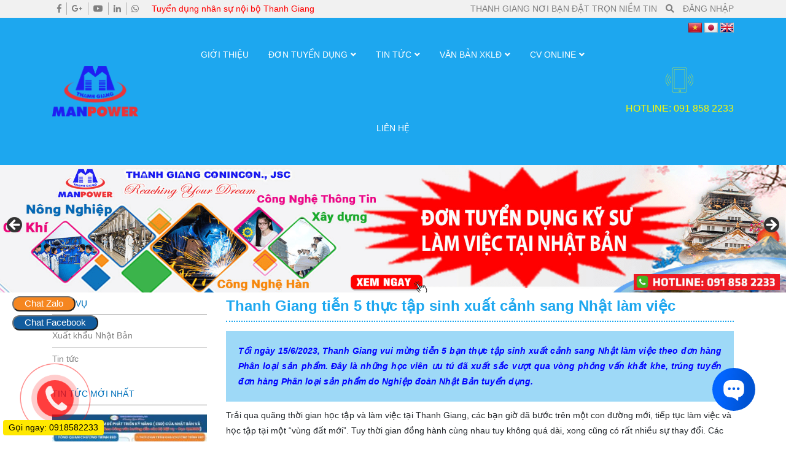

--- FILE ---
content_type: text/html; charset=UTF-8
request_url: https://xkld.thanhgiang.com.vn/thanh-giang-tien-5-thuc-tap-sinh-xuat-canh-sang-nhat-lam-viec/
body_size: 25833
content:
<!DOCTYPE html>
<html lang="vi" prefix="og: https://ogp.me/ns#">
<head>
	<meta charset="UTF-8">
	<meta name="viewport" content="width=device-width, initial-scale=1, shrink-to-fit=no">
	<meta property="fb:app_id" content="2639925486028961" />
	<meta property="fb:admins" content="100036692407103"/>
	<meta name="google-site-verification" content="Mu8cHKbGgUNb4SFIPmvfASXwkmJnHT1iNaQVLpJxIWQ" />
	<meta name = "yandex-verify" content = "623715902aeacd64" />
	<meta name="msvalidate.01" content="1A0C7F70F863056267087A16A458109A" />
	<link rel="profile" href="http://gmpg.org/xfn/11">
		<style>img:is([sizes="auto" i], [sizes^="auto," i]) { contain-intrinsic-size: 3000px 1500px }</style>
	
<!-- Tối ưu hóa công cụ tìm kiếm bởi Rank Math PRO - https://rankmath.com/ -->
<title>Thanh Giang tiễn 5 thực tập sinh xuất cảnh sang Nhật làm việc - Xuất Khẩu Lao Động Thanh Giang</title>
<meta name="description" content="Tối ngày 15/6/2023, Thanh Giang vui mừng tiễn 5 bạn thực tập sinh xuất cảnh sang Nhật làm việc theo đơn hàng Phân loại sản phẩm. Đây là những học viên ưu tú"/>
<meta name="robots" content="index, follow, max-snippet:-1, max-video-preview:-1, max-image-preview:large"/>
<link rel="canonical" href="https://xkld.thanhgiang.com.vn/thanh-giang-tien-5-thuc-tap-sinh-xuat-canh-sang-nhat-lam-viec/" />
<meta property="og:locale" content="vi_VN" />
<meta property="og:type" content="article" />
<meta property="og:title" content="Thanh Giang tiễn 5 thực tập sinh xuất cảnh sang Nhật làm việc - Xuất Khẩu Lao Động Thanh Giang" />
<meta property="og:description" content="Tối ngày 15/6/2023, Thanh Giang vui mừng tiễn 5 bạn thực tập sinh xuất cảnh sang Nhật làm việc theo đơn hàng Phân loại sản phẩm. Đây là những học viên ưu tú" />
<meta property="og:url" content="https://xkld.thanhgiang.com.vn/thanh-giang-tien-5-thuc-tap-sinh-xuat-canh-sang-nhat-lam-viec/" />
<meta property="og:site_name" content="Xuất Khẩu Lao Động Thanh Giang" />
<meta property="article:section" content="Tin tức" />
<meta property="og:updated_time" content="2023-06-17T11:42:31+07:00" />
<meta property="og:image" content="https://xkld.thanhgiang.com.vn/wp-content/uploads/2023/06/tien-tts-47-1-e1686966444892.jpg" />
<meta property="og:image:secure_url" content="https://xkld.thanhgiang.com.vn/wp-content/uploads/2023/06/tien-tts-47-1-e1686966444892.jpg" />
<meta property="og:image:width" content="600" />
<meta property="og:image:height" content="450" />
<meta property="og:image:alt" content="Thanh Giang tiễn 5 thực tập sinh xuất cảnh sang Nhật làm việc" />
<meta property="og:image:type" content="image/jpeg" />
<meta property="article:published_time" content="2023-06-16T15:30:21+07:00" />
<meta property="article:modified_time" content="2023-06-17T11:42:31+07:00" />
<meta name="twitter:card" content="summary_large_image" />
<meta name="twitter:title" content="Thanh Giang tiễn 5 thực tập sinh xuất cảnh sang Nhật làm việc - Xuất Khẩu Lao Động Thanh Giang" />
<meta name="twitter:description" content="Tối ngày 15/6/2023, Thanh Giang vui mừng tiễn 5 bạn thực tập sinh xuất cảnh sang Nhật làm việc theo đơn hàng Phân loại sản phẩm. Đây là những học viên ưu tú" />
<meta name="twitter:image" content="https://xkld.thanhgiang.com.vn/wp-content/uploads/2023/06/tien-tts-47-1-e1686966444892.jpg" />
<meta name="twitter:label1" content="Được viết bởi" />
<meta name="twitter:data1" content="Thân Đỗ" />
<meta name="twitter:label2" content="Thời gian để đọc" />
<meta name="twitter:data2" content="5 phút" />
<script type="application/ld+json" class="rank-math-schema-pro">{"@context":"https://schema.org","@graph":[{"@type":["Person","Organization"],"@id":"https://xkld.thanhgiang.com.vn/#person","name":"C\u00d4NG TY C\u1ed4 PH\u1ea6N T\u01af V\u1ea4N \u0110\u1ea6U T\u01af X\u00c2Y D\u1ef0NG V\u00c0 TH\u01af\u01a0NG M\u1ea0I THANH GIANG","logo":{"@type":"ImageObject","@id":"https://xkld.thanhgiang.com.vn/#logo","url":"https://xkld.thanhgiang.com.vn/wp-content/uploads/2024/12/thanh-giang-icon.png","contentUrl":"https://xkld.thanhgiang.com.vn/wp-content/uploads/2024/12/thanh-giang-icon.png","caption":"Xu\u1ea5t Kh\u1ea9u Lao \u0110\u1ed9ng Thanh Giang","inLanguage":"vi","width":"512","height":"512"},"image":{"@type":"ImageObject","@id":"https://xkld.thanhgiang.com.vn/#logo","url":"https://xkld.thanhgiang.com.vn/wp-content/uploads/2024/12/thanh-giang-icon.png","contentUrl":"https://xkld.thanhgiang.com.vn/wp-content/uploads/2024/12/thanh-giang-icon.png","caption":"Xu\u1ea5t Kh\u1ea9u Lao \u0110\u1ed9ng Thanh Giang","inLanguage":"vi","width":"512","height":"512"}},{"@type":"WebSite","@id":"https://xkld.thanhgiang.com.vn/#website","url":"https://xkld.thanhgiang.com.vn","name":"Xu\u1ea5t Kh\u1ea9u Lao \u0110\u1ed9ng Thanh Giang","alternateName":"Xu\u1ea5t kh\u1ea9u lao \u0111\u1ed9ng Nh\u1eadt B\u1ea3n - Thanh Giang","publisher":{"@id":"https://xkld.thanhgiang.com.vn/#person"},"inLanguage":"vi"},{"@type":"ImageObject","@id":"https://xkld.thanhgiang.com.vn/wp-content/uploads/2023/06/tien-tts-47-1-e1686966444892.jpg","url":"https://xkld.thanhgiang.com.vn/wp-content/uploads/2023/06/tien-tts-47-1-e1686966444892.jpg","width":"600","height":"450","inLanguage":"vi"},{"@type":"WebPage","@id":"https://xkld.thanhgiang.com.vn/thanh-giang-tien-5-thuc-tap-sinh-xuat-canh-sang-nhat-lam-viec/#webpage","url":"https://xkld.thanhgiang.com.vn/thanh-giang-tien-5-thuc-tap-sinh-xuat-canh-sang-nhat-lam-viec/","name":"Thanh Giang ti\u1ec5n 5 th\u1ef1c t\u1eadp sinh xu\u1ea5t c\u1ea3nh sang Nh\u1eadt l\u00e0m vi\u1ec7c - Xu\u1ea5t Kh\u1ea9u Lao \u0110\u1ed9ng Thanh Giang","datePublished":"2023-06-16T15:30:21+07:00","dateModified":"2023-06-17T11:42:31+07:00","isPartOf":{"@id":"https://xkld.thanhgiang.com.vn/#website"},"primaryImageOfPage":{"@id":"https://xkld.thanhgiang.com.vn/wp-content/uploads/2023/06/tien-tts-47-1-e1686966444892.jpg"},"inLanguage":"vi"},{"@type":"Person","@id":"https://xkld.thanhgiang.com.vn/author/thandm/","name":"Th\u00e2n \u0110\u1ed7","url":"https://xkld.thanhgiang.com.vn/author/thandm/","image":{"@type":"ImageObject","@id":"https://secure.gravatar.com/avatar/b89b8c48336d884c9fb582d868e3d18ffcceeca8cc6ebf4b770497f51286f54b?s=96&amp;d=mm&amp;r=g","url":"https://secure.gravatar.com/avatar/b89b8c48336d884c9fb582d868e3d18ffcceeca8cc6ebf4b770497f51286f54b?s=96&amp;d=mm&amp;r=g","caption":"Th\u00e2n \u0110\u1ed7","inLanguage":"vi"},"sameAs":["https://xkld.thanhgiang.com.vn/"]},{"@type":"BlogPosting","headline":"Thanh Giang ti\u1ec5n 5 th\u1ef1c t\u1eadp sinh xu\u1ea5t c\u1ea3nh sang Nh\u1eadt l\u00e0m vi\u1ec7c - Xu\u1ea5t Kh\u1ea9u Lao \u0110\u1ed9ng Thanh Giang","datePublished":"2023-06-16T15:30:21+07:00","dateModified":"2023-06-17T11:42:31+07:00","articleSection":"Tin t\u1ee9c","author":{"@id":"https://xkld.thanhgiang.com.vn/author/thandm/","name":"Th\u00e2n \u0110\u1ed7"},"publisher":{"@id":"https://xkld.thanhgiang.com.vn/#person"},"description":"T\u1ed1i ng\u00e0y 15/6/2023, Thanh Giang vui m\u1eebng ti\u1ec5n 5 b\u1ea1n th\u1ef1c t\u1eadp sinh xu\u1ea5t c\u1ea3nh sang Nh\u1eadt l\u00e0m vi\u1ec7c theo \u0111\u01a1n h\u00e0ng Ph\u00e2n lo\u1ea1i s\u1ea3n ph\u1ea9m. \u0110\u00e2y l\u00e0 nh\u1eefng h\u1ecdc vi\u00ean \u01b0u t\u00fa","name":"Thanh Giang ti\u1ec5n 5 th\u1ef1c t\u1eadp sinh xu\u1ea5t c\u1ea3nh sang Nh\u1eadt l\u00e0m vi\u1ec7c - Xu\u1ea5t Kh\u1ea9u Lao \u0110\u1ed9ng Thanh Giang","@id":"https://xkld.thanhgiang.com.vn/thanh-giang-tien-5-thuc-tap-sinh-xuat-canh-sang-nhat-lam-viec/#richSnippet","isPartOf":{"@id":"https://xkld.thanhgiang.com.vn/thanh-giang-tien-5-thuc-tap-sinh-xuat-canh-sang-nhat-lam-viec/#webpage"},"image":{"@id":"https://xkld.thanhgiang.com.vn/wp-content/uploads/2023/06/tien-tts-47-1-e1686966444892.jpg"},"inLanguage":"vi","mainEntityOfPage":{"@id":"https://xkld.thanhgiang.com.vn/thanh-giang-tien-5-thuc-tap-sinh-xuat-canh-sang-nhat-lam-viec/#webpage"}}]}</script>
<!-- /Plugin SEO WordPress Rank Math -->

<link rel="alternate" type="application/rss+xml" title="Dòng thông tin Xuất Khẩu Lao Động Thanh Giang &raquo;" href="https://xkld.thanhgiang.com.vn/feed/" />
<link rel="alternate" type="application/rss+xml" title="Xuất Khẩu Lao Động Thanh Giang &raquo; Dòng bình luận" href="https://xkld.thanhgiang.com.vn/comments/feed/" />
<link rel="alternate" type="application/rss+xml" title="Xuất Khẩu Lao Động Thanh Giang &raquo; Thanh Giang tiễn 5 thực tập sinh xuất cảnh sang Nhật làm việc Dòng bình luận" href="https://xkld.thanhgiang.com.vn/thanh-giang-tien-5-thuc-tap-sinh-xuat-canh-sang-nhat-lam-viec/feed/" />
<script type="text/javascript">
/* <![CDATA[ */
window._wpemojiSettings = {"baseUrl":"https:\/\/s.w.org\/images\/core\/emoji\/16.0.1\/72x72\/","ext":".png","svgUrl":"https:\/\/s.w.org\/images\/core\/emoji\/16.0.1\/svg\/","svgExt":".svg","source":{"concatemoji":"https:\/\/xkld.thanhgiang.com.vn\/wp-includes\/js\/wp-emoji-release.min.js?ver=6.8.3"}};
/*! This file is auto-generated */
!function(s,n){var o,i,e;function c(e){try{var t={supportTests:e,timestamp:(new Date).valueOf()};sessionStorage.setItem(o,JSON.stringify(t))}catch(e){}}function p(e,t,n){e.clearRect(0,0,e.canvas.width,e.canvas.height),e.fillText(t,0,0);var t=new Uint32Array(e.getImageData(0,0,e.canvas.width,e.canvas.height).data),a=(e.clearRect(0,0,e.canvas.width,e.canvas.height),e.fillText(n,0,0),new Uint32Array(e.getImageData(0,0,e.canvas.width,e.canvas.height).data));return t.every(function(e,t){return e===a[t]})}function u(e,t){e.clearRect(0,0,e.canvas.width,e.canvas.height),e.fillText(t,0,0);for(var n=e.getImageData(16,16,1,1),a=0;a<n.data.length;a++)if(0!==n.data[a])return!1;return!0}function f(e,t,n,a){switch(t){case"flag":return n(e,"\ud83c\udff3\ufe0f\u200d\u26a7\ufe0f","\ud83c\udff3\ufe0f\u200b\u26a7\ufe0f")?!1:!n(e,"\ud83c\udde8\ud83c\uddf6","\ud83c\udde8\u200b\ud83c\uddf6")&&!n(e,"\ud83c\udff4\udb40\udc67\udb40\udc62\udb40\udc65\udb40\udc6e\udb40\udc67\udb40\udc7f","\ud83c\udff4\u200b\udb40\udc67\u200b\udb40\udc62\u200b\udb40\udc65\u200b\udb40\udc6e\u200b\udb40\udc67\u200b\udb40\udc7f");case"emoji":return!a(e,"\ud83e\udedf")}return!1}function g(e,t,n,a){var r="undefined"!=typeof WorkerGlobalScope&&self instanceof WorkerGlobalScope?new OffscreenCanvas(300,150):s.createElement("canvas"),o=r.getContext("2d",{willReadFrequently:!0}),i=(o.textBaseline="top",o.font="600 32px Arial",{});return e.forEach(function(e){i[e]=t(o,e,n,a)}),i}function t(e){var t=s.createElement("script");t.src=e,t.defer=!0,s.head.appendChild(t)}"undefined"!=typeof Promise&&(o="wpEmojiSettingsSupports",i=["flag","emoji"],n.supports={everything:!0,everythingExceptFlag:!0},e=new Promise(function(e){s.addEventListener("DOMContentLoaded",e,{once:!0})}),new Promise(function(t){var n=function(){try{var e=JSON.parse(sessionStorage.getItem(o));if("object"==typeof e&&"number"==typeof e.timestamp&&(new Date).valueOf()<e.timestamp+604800&&"object"==typeof e.supportTests)return e.supportTests}catch(e){}return null}();if(!n){if("undefined"!=typeof Worker&&"undefined"!=typeof OffscreenCanvas&&"undefined"!=typeof URL&&URL.createObjectURL&&"undefined"!=typeof Blob)try{var e="postMessage("+g.toString()+"("+[JSON.stringify(i),f.toString(),p.toString(),u.toString()].join(",")+"));",a=new Blob([e],{type:"text/javascript"}),r=new Worker(URL.createObjectURL(a),{name:"wpTestEmojiSupports"});return void(r.onmessage=function(e){c(n=e.data),r.terminate(),t(n)})}catch(e){}c(n=g(i,f,p,u))}t(n)}).then(function(e){for(var t in e)n.supports[t]=e[t],n.supports.everything=n.supports.everything&&n.supports[t],"flag"!==t&&(n.supports.everythingExceptFlag=n.supports.everythingExceptFlag&&n.supports[t]);n.supports.everythingExceptFlag=n.supports.everythingExceptFlag&&!n.supports.flag,n.DOMReady=!1,n.readyCallback=function(){n.DOMReady=!0}}).then(function(){return e}).then(function(){var e;n.supports.everything||(n.readyCallback(),(e=n.source||{}).concatemoji?t(e.concatemoji):e.wpemoji&&e.twemoji&&(t(e.twemoji),t(e.wpemoji)))}))}((window,document),window._wpemojiSettings);
/* ]]> */
</script>
<link rel='stylesheet' id='bootstrap-style-css' href='https://xkld.thanhgiang.com.vn/wp-content/themes/xkld/lib/css/bootstrap.min.css?ver=6.8.3' type='text/css' media='all' />
<link rel='stylesheet' id='slick-style-css' href='https://xkld.thanhgiang.com.vn/wp-content/themes/xkld/lib/css/slick/slick.css?ver=6.8.3' type='text/css' media='all' />
<link rel='stylesheet' id='slick-theme-style-css' href='https://xkld.thanhgiang.com.vn/wp-content/themes/xkld/lib/css/slick/slick-theme.css?ver=6.8.3' type='text/css' media='all' />
<link rel='stylesheet' id='fontawesome-style-css' href='https://xkld.thanhgiang.com.vn/wp-content/themes/xkld/lib/css/font-awesome-all.css?ver=6.8.3' type='text/css' media='all' />
<style id='wp-emoji-styles-inline-css' type='text/css'>

	img.wp-smiley, img.emoji {
		display: inline !important;
		border: none !important;
		box-shadow: none !important;
		height: 1em !important;
		width: 1em !important;
		margin: 0 0.07em !important;
		vertical-align: -0.1em !important;
		background: none !important;
		padding: 0 !important;
	}
</style>
<link rel='stylesheet' id='wp-block-library-css' href='https://xkld.thanhgiang.com.vn/wp-includes/css/dist/block-library/style.min.css?ver=6.8.3' type='text/css' media='all' />
<style id='classic-theme-styles-inline-css' type='text/css'>
/*! This file is auto-generated */
.wp-block-button__link{color:#fff;background-color:#32373c;border-radius:9999px;box-shadow:none;text-decoration:none;padding:calc(.667em + 2px) calc(1.333em + 2px);font-size:1.125em}.wp-block-file__button{background:#32373c;color:#fff;text-decoration:none}
</style>
<style id='global-styles-inline-css' type='text/css'>
:root{--wp--preset--aspect-ratio--square: 1;--wp--preset--aspect-ratio--4-3: 4/3;--wp--preset--aspect-ratio--3-4: 3/4;--wp--preset--aspect-ratio--3-2: 3/2;--wp--preset--aspect-ratio--2-3: 2/3;--wp--preset--aspect-ratio--16-9: 16/9;--wp--preset--aspect-ratio--9-16: 9/16;--wp--preset--color--black: #000000;--wp--preset--color--cyan-bluish-gray: #abb8c3;--wp--preset--color--white: #ffffff;--wp--preset--color--pale-pink: #f78da7;--wp--preset--color--vivid-red: #cf2e2e;--wp--preset--color--luminous-vivid-orange: #ff6900;--wp--preset--color--luminous-vivid-amber: #fcb900;--wp--preset--color--light-green-cyan: #7bdcb5;--wp--preset--color--vivid-green-cyan: #00d084;--wp--preset--color--pale-cyan-blue: #8ed1fc;--wp--preset--color--vivid-cyan-blue: #0693e3;--wp--preset--color--vivid-purple: #9b51e0;--wp--preset--gradient--vivid-cyan-blue-to-vivid-purple: linear-gradient(135deg,rgba(6,147,227,1) 0%,rgb(155,81,224) 100%);--wp--preset--gradient--light-green-cyan-to-vivid-green-cyan: linear-gradient(135deg,rgb(122,220,180) 0%,rgb(0,208,130) 100%);--wp--preset--gradient--luminous-vivid-amber-to-luminous-vivid-orange: linear-gradient(135deg,rgba(252,185,0,1) 0%,rgba(255,105,0,1) 100%);--wp--preset--gradient--luminous-vivid-orange-to-vivid-red: linear-gradient(135deg,rgba(255,105,0,1) 0%,rgb(207,46,46) 100%);--wp--preset--gradient--very-light-gray-to-cyan-bluish-gray: linear-gradient(135deg,rgb(238,238,238) 0%,rgb(169,184,195) 100%);--wp--preset--gradient--cool-to-warm-spectrum: linear-gradient(135deg,rgb(74,234,220) 0%,rgb(151,120,209) 20%,rgb(207,42,186) 40%,rgb(238,44,130) 60%,rgb(251,105,98) 80%,rgb(254,248,76) 100%);--wp--preset--gradient--blush-light-purple: linear-gradient(135deg,rgb(255,206,236) 0%,rgb(152,150,240) 100%);--wp--preset--gradient--blush-bordeaux: linear-gradient(135deg,rgb(254,205,165) 0%,rgb(254,45,45) 50%,rgb(107,0,62) 100%);--wp--preset--gradient--luminous-dusk: linear-gradient(135deg,rgb(255,203,112) 0%,rgb(199,81,192) 50%,rgb(65,88,208) 100%);--wp--preset--gradient--pale-ocean: linear-gradient(135deg,rgb(255,245,203) 0%,rgb(182,227,212) 50%,rgb(51,167,181) 100%);--wp--preset--gradient--electric-grass: linear-gradient(135deg,rgb(202,248,128) 0%,rgb(113,206,126) 100%);--wp--preset--gradient--midnight: linear-gradient(135deg,rgb(2,3,129) 0%,rgb(40,116,252) 100%);--wp--preset--font-size--small: 13px;--wp--preset--font-size--medium: 20px;--wp--preset--font-size--large: 36px;--wp--preset--font-size--x-large: 42px;--wp--preset--spacing--20: 0.44rem;--wp--preset--spacing--30: 0.67rem;--wp--preset--spacing--40: 1rem;--wp--preset--spacing--50: 1.5rem;--wp--preset--spacing--60: 2.25rem;--wp--preset--spacing--70: 3.38rem;--wp--preset--spacing--80: 5.06rem;--wp--preset--shadow--natural: 6px 6px 9px rgba(0, 0, 0, 0.2);--wp--preset--shadow--deep: 12px 12px 50px rgba(0, 0, 0, 0.4);--wp--preset--shadow--sharp: 6px 6px 0px rgba(0, 0, 0, 0.2);--wp--preset--shadow--outlined: 6px 6px 0px -3px rgba(255, 255, 255, 1), 6px 6px rgba(0, 0, 0, 1);--wp--preset--shadow--crisp: 6px 6px 0px rgba(0, 0, 0, 1);}:where(.is-layout-flex){gap: 0.5em;}:where(.is-layout-grid){gap: 0.5em;}body .is-layout-flex{display: flex;}.is-layout-flex{flex-wrap: wrap;align-items: center;}.is-layout-flex > :is(*, div){margin: 0;}body .is-layout-grid{display: grid;}.is-layout-grid > :is(*, div){margin: 0;}:where(.wp-block-columns.is-layout-flex){gap: 2em;}:where(.wp-block-columns.is-layout-grid){gap: 2em;}:where(.wp-block-post-template.is-layout-flex){gap: 1.25em;}:where(.wp-block-post-template.is-layout-grid){gap: 1.25em;}.has-black-color{color: var(--wp--preset--color--black) !important;}.has-cyan-bluish-gray-color{color: var(--wp--preset--color--cyan-bluish-gray) !important;}.has-white-color{color: var(--wp--preset--color--white) !important;}.has-pale-pink-color{color: var(--wp--preset--color--pale-pink) !important;}.has-vivid-red-color{color: var(--wp--preset--color--vivid-red) !important;}.has-luminous-vivid-orange-color{color: var(--wp--preset--color--luminous-vivid-orange) !important;}.has-luminous-vivid-amber-color{color: var(--wp--preset--color--luminous-vivid-amber) !important;}.has-light-green-cyan-color{color: var(--wp--preset--color--light-green-cyan) !important;}.has-vivid-green-cyan-color{color: var(--wp--preset--color--vivid-green-cyan) !important;}.has-pale-cyan-blue-color{color: var(--wp--preset--color--pale-cyan-blue) !important;}.has-vivid-cyan-blue-color{color: var(--wp--preset--color--vivid-cyan-blue) !important;}.has-vivid-purple-color{color: var(--wp--preset--color--vivid-purple) !important;}.has-black-background-color{background-color: var(--wp--preset--color--black) !important;}.has-cyan-bluish-gray-background-color{background-color: var(--wp--preset--color--cyan-bluish-gray) !important;}.has-white-background-color{background-color: var(--wp--preset--color--white) !important;}.has-pale-pink-background-color{background-color: var(--wp--preset--color--pale-pink) !important;}.has-vivid-red-background-color{background-color: var(--wp--preset--color--vivid-red) !important;}.has-luminous-vivid-orange-background-color{background-color: var(--wp--preset--color--luminous-vivid-orange) !important;}.has-luminous-vivid-amber-background-color{background-color: var(--wp--preset--color--luminous-vivid-amber) !important;}.has-light-green-cyan-background-color{background-color: var(--wp--preset--color--light-green-cyan) !important;}.has-vivid-green-cyan-background-color{background-color: var(--wp--preset--color--vivid-green-cyan) !important;}.has-pale-cyan-blue-background-color{background-color: var(--wp--preset--color--pale-cyan-blue) !important;}.has-vivid-cyan-blue-background-color{background-color: var(--wp--preset--color--vivid-cyan-blue) !important;}.has-vivid-purple-background-color{background-color: var(--wp--preset--color--vivid-purple) !important;}.has-black-border-color{border-color: var(--wp--preset--color--black) !important;}.has-cyan-bluish-gray-border-color{border-color: var(--wp--preset--color--cyan-bluish-gray) !important;}.has-white-border-color{border-color: var(--wp--preset--color--white) !important;}.has-pale-pink-border-color{border-color: var(--wp--preset--color--pale-pink) !important;}.has-vivid-red-border-color{border-color: var(--wp--preset--color--vivid-red) !important;}.has-luminous-vivid-orange-border-color{border-color: var(--wp--preset--color--luminous-vivid-orange) !important;}.has-luminous-vivid-amber-border-color{border-color: var(--wp--preset--color--luminous-vivid-amber) !important;}.has-light-green-cyan-border-color{border-color: var(--wp--preset--color--light-green-cyan) !important;}.has-vivid-green-cyan-border-color{border-color: var(--wp--preset--color--vivid-green-cyan) !important;}.has-pale-cyan-blue-border-color{border-color: var(--wp--preset--color--pale-cyan-blue) !important;}.has-vivid-cyan-blue-border-color{border-color: var(--wp--preset--color--vivid-cyan-blue) !important;}.has-vivid-purple-border-color{border-color: var(--wp--preset--color--vivid-purple) !important;}.has-vivid-cyan-blue-to-vivid-purple-gradient-background{background: var(--wp--preset--gradient--vivid-cyan-blue-to-vivid-purple) !important;}.has-light-green-cyan-to-vivid-green-cyan-gradient-background{background: var(--wp--preset--gradient--light-green-cyan-to-vivid-green-cyan) !important;}.has-luminous-vivid-amber-to-luminous-vivid-orange-gradient-background{background: var(--wp--preset--gradient--luminous-vivid-amber-to-luminous-vivid-orange) !important;}.has-luminous-vivid-orange-to-vivid-red-gradient-background{background: var(--wp--preset--gradient--luminous-vivid-orange-to-vivid-red) !important;}.has-very-light-gray-to-cyan-bluish-gray-gradient-background{background: var(--wp--preset--gradient--very-light-gray-to-cyan-bluish-gray) !important;}.has-cool-to-warm-spectrum-gradient-background{background: var(--wp--preset--gradient--cool-to-warm-spectrum) !important;}.has-blush-light-purple-gradient-background{background: var(--wp--preset--gradient--blush-light-purple) !important;}.has-blush-bordeaux-gradient-background{background: var(--wp--preset--gradient--blush-bordeaux) !important;}.has-luminous-dusk-gradient-background{background: var(--wp--preset--gradient--luminous-dusk) !important;}.has-pale-ocean-gradient-background{background: var(--wp--preset--gradient--pale-ocean) !important;}.has-electric-grass-gradient-background{background: var(--wp--preset--gradient--electric-grass) !important;}.has-midnight-gradient-background{background: var(--wp--preset--gradient--midnight) !important;}.has-small-font-size{font-size: var(--wp--preset--font-size--small) !important;}.has-medium-font-size{font-size: var(--wp--preset--font-size--medium) !important;}.has-large-font-size{font-size: var(--wp--preset--font-size--large) !important;}.has-x-large-font-size{font-size: var(--wp--preset--font-size--x-large) !important;}
:where(.wp-block-post-template.is-layout-flex){gap: 1.25em;}:where(.wp-block-post-template.is-layout-grid){gap: 1.25em;}
:where(.wp-block-columns.is-layout-flex){gap: 2em;}:where(.wp-block-columns.is-layout-grid){gap: 2em;}
:root :where(.wp-block-pullquote){font-size: 1.5em;line-height: 1.6;}
</style>
<link rel='stylesheet' id='contact-form-7-css' href='https://xkld.thanhgiang.com.vn/wp-content/plugins/contact-form-7/includes/css/styles.css?ver=6.0.3' type='text/css' media='all' />
<link rel='stylesheet' id='searchandfilter-css' href='https://xkld.thanhgiang.com.vn/wp-content/plugins/search-filter/style.css?ver=1' type='text/css' media='all' />
<link rel='stylesheet' id='toc-screen-css' href='https://xkld.thanhgiang.com.vn/wp-content/plugins/table-of-contents-plus/screen.min.css?ver=2411.1' type='text/css' media='all' />
<style id='toc-screen-inline-css' type='text/css'>
div#toc_container {width: 100%;}
</style>
<link rel='stylesheet' id='shtheme-style-css' href='https://xkld.thanhgiang.com.vn/wp-content/themes/xkld/style.css?ver=6.8.3' type='text/css' media='all' />
<script type="text/javascript" src="https://xkld.thanhgiang.com.vn/wp-includes/js/jquery/jquery.min.js?ver=3.7.1" id="jquery-core-js"></script>
<script type="text/javascript" src="https://xkld.thanhgiang.com.vn/wp-includes/js/jquery/jquery-migrate.min.js?ver=3.4.1" id="jquery-migrate-js"></script>
<link rel="https://api.w.org/" href="https://xkld.thanhgiang.com.vn/wp-json/" /><link rel="alternate" title="JSON" type="application/json" href="https://xkld.thanhgiang.com.vn/wp-json/wp/v2/posts/9317" /><link rel="EditURI" type="application/rsd+xml" title="RSD" href="https://xkld.thanhgiang.com.vn/xmlrpc.php?rsd" />
<meta name="generator" content="WordPress 6.8.3" />
<link rel='shortlink' href='https://xkld.thanhgiang.com.vn/?p=9317' />
<link rel="alternate" title="oNhúng (JSON)" type="application/json+oembed" href="https://xkld.thanhgiang.com.vn/wp-json/oembed/1.0/embed?url=https%3A%2F%2Fxkld.thanhgiang.com.vn%2Fthanh-giang-tien-5-thuc-tap-sinh-xuat-canh-sang-nhat-lam-viec%2F" />
<link rel="alternate" title="oNhúng (XML)" type="text/xml+oembed" href="https://xkld.thanhgiang.com.vn/wp-json/oembed/1.0/embed?url=https%3A%2F%2Fxkld.thanhgiang.com.vn%2Fthanh-giang-tien-5-thuc-tap-sinh-xuat-canh-sang-nhat-lam-viec%2F&#038;format=xml" />
<meta name="generator" content="Redux 4.5.6" /><!-- Global site tag (gtag.js) - Google Analytics -->
<script async src="https://www.googletagmanager.com/gtag/js?id=UA-123171914-2"></script>
<script>
  window.dataLayer = window.dataLayer || [];
  function gtag(){dataLayer.push(arguments);}
  gtag('js', new Date());

  gtag('config', 'UA-123171914-2');
</script><link rel="shortcut icon" href="https://xkld.thanhgiang.com.vn/wp-content/uploads/2019/05/logo-k-nền-2.png" type="image/x-icon" /><link rel="icon" href="https://xkld.thanhgiang.com.vn/wp-content/uploads/2024/12/thanh-giang-icon-150x150.png" sizes="32x32" />
<link rel="icon" href="https://xkld.thanhgiang.com.vn/wp-content/uploads/2024/12/thanh-giang-icon-300x300.png" sizes="192x192" />
<link rel="apple-touch-icon" href="https://xkld.thanhgiang.com.vn/wp-content/uploads/2024/12/thanh-giang-icon-300x300.png" />
<meta name="msapplication-TileImage" content="https://xkld.thanhgiang.com.vn/wp-content/uploads/2024/12/thanh-giang-icon-300x300.png" />
	<!-- Global site tag (gtag.js) - Google Analytics -->
	<script async src="https://www.googletagmanager.com/gtag/js?id=UA-123171914-2"></script>
	<script>
	  window.dataLayer = window.dataLayer || [];
	  function gtag(){dataLayer.push(arguments);}
	  gtag('js', new Date());

	  gtag('config', 'UA-123171914-2');
	</script>
	<!-- Messenger Plugin chat Code -->
    <div id="fb-root"></div>

    <!-- Your Plugin chat code -->
    <div id="fb-customer-chat" class="fb-customerchat">
    </div>

    <script>
		/*
      var chatbox = document.getElementById('fb-customer-chat');
      chatbox.setAttribute("page_id", "100500418374141");
      chatbox.setAttribute("attribution", "page_inbox");
      window.fbAsyncInit = function() {
        FB.init({
          xfbml            : true,
          version          : 'v10.0'
        });
      };

      (function(d, s, id) {
        var js, fjs = d.getElementsByTagName(s)[0];
        if (d.getElementById(id)) return;
        js = d.createElement(s); js.id = id;
        js.src = 'https://connect.facebook.net/vi_VN/sdk/xfbml.customerchat.js';
        fjs.parentNode.insertBefore(js, fjs);
      }(document, 'script', 'facebook-jssdk'));
	  */
    </script>
<!--<script>
  window.fbAsyncInit = function() {
    FB.init({
      appId      : '{your-app-id}',
      cookie     : true,
      xfbml      : true,
      version    : '{api-version}'
    });
      
    FB.AppEvents.logPageView();   
      
  };

  (function(d, s, id){
     var js, fjs = d.getElementsByTagName(s)[0];
     if (d.getElementById(id)) {return;}
     js = d.createElement(s); js.id = id;
     js.src = "https://connect.facebook.net/en_US/sdk.js";
     fjs.parentNode.insertBefore(js, fjs);
   }(document, 'script', 'facebook-jssdk'));
</script>-->
<!--<script type="application/ld+json">
{
  "@context": "https://schema.org/", 
  "@type": "BreadcrumbList", 
  "itemListElement": [{
    "@type": "ListItem", 
    "position": 1, 
    "name": "Visa XKLĐ Nhật",
    "item": "https://xkld.thanhgiang.com.vn/visa-xkld-nhat"  
  },{
    "@type": "ListItem", 
    "position": 2, 
    "name": "Tin Tức",
    "item": "https://xkld.thanhgiang.com.vn/tin-tuc"  
  },{
    "@type": "ListItem", 
    "position": 3, 
    "name": "Văn Hóa Nhật Bản",
    "item": "https://xkld.thanhgiang.com.vn/van-hoa-nhat-ban"  
  },{
    "@type": "ListItem", 
    "position": 4, 
    "name": "Hỏi Đáp",
    "item": "https://xkld.thanhgiang.com.vn/hoi-dap"  
  },{
    "@type": "ListItem", 
    "position": 5, 
    "name": "Tin Tức Nổi Bật",
    "item": "https://xkld.thanhgiang.com.vn/tin-tuc-noi-bat"  
  },{
    "@type": "ListItem", 
    "position": 6, 
    "name": "Văn Bản XKLĐ",
    "item": "https://xkld.thanhgiang.com.vn/van-ban-xuat-khau-lao-dong"  
  },{
    "@type": "ListItem", 
    "position": 7, 
    "name": "Pháp Luật Nhật Bản",
    "item": "https://xkld.thanhgiang.com.vn/phap-luat-nhat-ban"  
  },{
    "@type": "ListItem", 
    "position": 8, 
    "name": "Pháp Luật Việt Nam",
    "item": "https://xkld.thanhgiang.com.vn/phap-luat-viet-nam"  
  },{
    "@type": "ListItem", 
    "position": 9, 
    "name": "Quy Tình XKLĐ",
    "item": "https://xkld.thanhgiang.com.vn/quy-trinh-xuat-khau-lao-dong"  
  },{
    "@type": "ListItem", 
    "position": 10, 
    "name": "Thủ Tục Hồ Sơ",
    "item": "https://xkld.thanhgiang.com.vn/thu-tuc-ho-so"  
  }]
}
</script>-->

<!-- Facebook Pixel Code -->
<script>
!function(f,b,e,v,n,t,s)
{if(f.fbq)return;n=f.fbq=function(){n.callMethod?
n.callMethod.apply(n,arguments):n.queue.push(arguments)};
if(!f._fbq)f._fbq=n;n.push=n;n.loaded=!0;n.version='2.0';
n.queue=[];t=b.createElement(e);t.async=!0;
t.src=v;s=b.getElementsByTagName(e)[0];
s.parentNode.insertBefore(t,s)}(window, document,'script',
'https://connect.facebook.net/en_US/fbevents.js');
fbq('init', '1655947854651684');
fbq('track', 'PageView');
fbq('track', 'Search');
fbq('track', 'ViewContent');
</script>
<noscript><img height="1" width="1" style="display:none"
src="https://www.facebook.com/tr?id=1655947854651684&ev=PageView&noscript=1"
/></noscript>
<!-- End Facebook Pixel Code -->
</head>

<body class="wp-singular post-template-default single single-post postid-9317 single-format-standard wp-theme-xkld sidebar-content site-full-width" itemscope="itemscope" itemtype="http://schema.org/WebPage">
	<!--<script>
                                                    window.fbAsyncInit = function() {
                                                        FB.init({
                                                            appId: "1784956665094089",
                                                            xfbml: true,
                                                            version: "v2.6"
                                                        });
                                                    };
                                                    (function(d, s, id){
                                                        var js, fjs = d.getElementsByTagName(s)[0];
                                                        if (d.getElementById(id)) { return; }
                                                        js = d.createElement(s); js.id = id;
                                                        js.src = "//connect.facebook.net/vi_VN/sdk/xfbml.customerchat.js";
                                                        fjs.parentNode.insertBefore(js, fjs);
                                                    }(document, 'script', 'facebook-jssdk'));
                                                </script>
<div class="support-facebook-btn"><a href="https://m.me/320235964798544?ref=khoahocmienphi" class="link-support" target="_blank" title="Chat với Thanh Giang"><i class="fab fa-facebook-messenger"></i></a>
</div>-->
<div id="fb-root"></div>
<script async defer crossorigin="anonymous" src="https://connect.facebook.net/vi_VN/sdk.js#xfbml=1&version=v4.0&appId=2639925486028961&autoLogAppEvents=1"></script>
    <nav id="mobilenav">
        <div class="mobilenav__inner">
            <div class="toplg">
                <h3>MENU</h3>
            </div>
            <div class="menu-top-menu-container"><ul id="menu-main" class="mobile-menu"><li id="menu-item-32" class="menu-item menu-item-type-post_type menu-item-object-page menu-item-32"><a href="https://xkld.thanhgiang.com.vn/gioi-thieu/">Giới thiệu</a></li>
<li id="menu-item-100" class="menu-item menu-item-type-custom menu-item-object-custom menu-item-has-children menu-item-100"><a href="#">Đơn Tuyển Dụng</a>
<ul class="sub-menu">
	<li id="menu-item-4930" class="menu-item menu-item-type-custom menu-item-object-custom menu-item-has-children menu-item-4930"><a href="#">Đơn XKLĐ Nhật Bản</a>
	<ul class="sub-menu">
		<li id="menu-item-4921" class="menu-item menu-item-type-taxonomy menu-item-object-type_order menu-item-4921"><a href="https://xkld.thanhgiang.com.vn/danh-muc-don-hang/don-ky-nang-dac-dinh/">Đơn Kỹ Năng Đặc Định</a></li>
		<li id="menu-item-4922" class="menu-item menu-item-type-taxonomy menu-item-object-type_order menu-item-4922"><a href="https://xkld.thanhgiang.com.vn/danh-muc-don-hang/don-ky-su/">Đơn Kỹ Sư &#8211; Nhân Viên</a></li>
	</ul>
</li>
	<li id="menu-item-10485" class="menu-item menu-item-type-taxonomy menu-item-object-type_order menu-item-10485"><a href="https://xkld.thanhgiang.com.vn/danh-muc-don-hang/don-xkld-duc/">Đơn XKLĐ Đức</a></li>
	<li id="menu-item-20073" class="menu-item menu-item-type-post_type menu-item-object-post menu-item-20073"><a href="https://xkld.thanhgiang.com.vn/don-xkld-nga/">Đơn XKLĐ Nga</a></li>
	<li id="menu-item-10484" class="menu-item menu-item-type-taxonomy menu-item-object-type_order menu-item-10484"><a href="https://xkld.thanhgiang.com.vn/danh-muc-don-hang/don-xkld-han-quoc/">Đơn XKLĐ Hàn Quốc</a></li>
	<li id="menu-item-10490" class="menu-item menu-item-type-post_type menu-item-object-post menu-item-10490"><a href="https://xkld.thanhgiang.com.vn/?p=10382">Đơn XKLĐ SINGAPORE</a></li>
	<li id="menu-item-4929" class="menu-item menu-item-type-taxonomy menu-item-object-type_order menu-item-4929"><a href="https://xkld.thanhgiang.com.vn/danh-muc-don-hang/viec-lam-trong-nuoc/">Việc Làm Trong Nước</a></li>
</ul>
</li>
<li id="menu-item-112" class="menu-item menu-item-type-taxonomy menu-item-object-category current-post-ancestor current-menu-parent current-post-parent menu-item-has-children menu-item-112"><a href="https://xkld.thanhgiang.com.vn/category/tin-tuc/">Tin tức</a>
<ul class="sub-menu">
	<li id="menu-item-2684" class="menu-item menu-item-type-taxonomy menu-item-object-category menu-item-2684"><a href="https://xkld.thanhgiang.com.vn/category/tin-lao-dong-nhat-ban/">Tin lao động Nhật Bản</a></li>
	<li id="menu-item-828" class="menu-item menu-item-type-taxonomy menu-item-object-category menu-item-828"><a href="https://xkld.thanhgiang.com.vn/category/tin-tuc-noi-bat/">Tin tức nổi bật</a></li>
	<li id="menu-item-148" class="menu-item menu-item-type-taxonomy menu-item-object-category menu-item-148"><a href="https://xkld.thanhgiang.com.vn/category/tin-tuc/van-hoa-nhat-ban/">Văn hóa Nhật Bản</a></li>
	<li id="menu-item-841" class="menu-item menu-item-type-taxonomy menu-item-object-category menu-item-841"><a href="https://xkld.thanhgiang.com.vn/category/hoi-dap/">Hỏi đáp</a></li>
	<li id="menu-item-1331" class="menu-item menu-item-type-taxonomy menu-item-object-category menu-item-1331"><a href="https://xkld.thanhgiang.com.vn/category/tin-tuc/tin-tuc-khac/">Tin Tức Khác</a></li>
</ul>
</li>
<li id="menu-item-39" class="menu-item menu-item-type-taxonomy menu-item-object-category menu-item-has-children menu-item-39"><a href="https://xkld.thanhgiang.com.vn/category/van-ban-xuat-khau-lao-dong/">Văn Bản XKLĐ</a>
<ul class="sub-menu">
	<li id="menu-item-109" class="menu-item menu-item-type-taxonomy menu-item-object-category menu-item-109"><a href="https://xkld.thanhgiang.com.vn/category/van-ban-xuat-khau-lao-dong/thu-tuc-ho-so/">Thủ Tục Hồ Sơ</a></li>
	<li id="menu-item-108" class="menu-item menu-item-type-taxonomy menu-item-object-category menu-item-108"><a href="https://xkld.thanhgiang.com.vn/category/van-ban-xuat-khau-lao-dong/quy-trinh-xuat-khau-lao-dong/">Quy Trình XKLĐ</a></li>
	<li id="menu-item-110" class="menu-item menu-item-type-taxonomy menu-item-object-category menu-item-110"><a href="https://xkld.thanhgiang.com.vn/category/van-ban-xuat-khau-lao-dong/phap-luat-viet-nam/">Pháp Luật Việt Nam</a></li>
	<li id="menu-item-111" class="menu-item menu-item-type-taxonomy menu-item-object-category menu-item-111"><a href="https://xkld.thanhgiang.com.vn/category/van-ban-xuat-khau-lao-dong/phap-luat-nhat-ban/">Pháp Luật Nhật Bản</a></li>
</ul>
</li>
<li id="menu-item-3040" class="menu-item menu-item-type-taxonomy menu-item-object-category menu-item-has-children menu-item-3040"><a href="https://xkld.thanhgiang.com.vn/category/cv-online/">CV OnLine</a>
<ul class="sub-menu">
	<li id="menu-item-3041" class="menu-item menu-item-type-custom menu-item-object-custom menu-item-3041"><a href="https://xkld.thanhgiang.com.vn/tao-cv-nhan-su-trong-nuoc-nhat-viet/">NS Trong Nước (Nhật &#8211; Việt)</a></li>
	<li id="menu-item-3042" class="menu-item menu-item-type-custom menu-item-object-custom menu-item-3042"><a href="https://xkld.thanhgiang.com.vn/tao-cv-nhan-su-trong-nuoc-anh-viet/">NS Trong Nước (Anh &#8211; Việt)</a></li>
	<li id="menu-item-3043" class="menu-item menu-item-type-custom menu-item-object-custom menu-item-3043"><a href="https://xkld.thanhgiang.com.vn/tao-cv-xkld/">CV XKLĐ (KNĐĐ, TTS, KS)</a></li>
	<li id="menu-item-14354" class="menu-item menu-item-type-post_type menu-item-object-post menu-item-14354"><a href="https://xkld.thanhgiang.com.vn/huong-dan-lam-cv-so-yeu-ly-lich-xuat-khau-lao-dong/">HƯỚNG DẪN LÀM CV (SƠ YẾU LÝ LỊCH)</a></li>
</ul>
</li>
<li id="menu-item-31" class="menu-item menu-item-type-post_type menu-item-object-page menu-item-31"><a href="https://xkld.thanhgiang.com.vn/lien-he/">Liên hệ</a></li>
</ul></div>            <a class="menu_close"><i class="fas fa-angle-left"></i></a>
        </div>
    </nav>
    
<div id="page" class="site">

	<header id="masthead" class="site-header header-logo" role="banner" itemscope="itemscope" itemtype="http://schema.org/WPHeader">

		<!-- Start Top Header -->
	<div class="top-header">
		<div class="container">
			<div class="row">
				<div class="col-lg-6">
					<div id="social-2" class="widget widget_social">            <ul>
                <li class="icon_social icon_facebook"><a title="Facebook" href="https://www.facebook.com/duhoc.thanhgiang.com.vn/" rel="nofollow" target="_blank"><i class="fab fa-facebook-f"></i></a></li><li class="icon_social icon_google"><a title="Google Plus" href="#" rel="nofollow" target="_blank"><i class="fab fa-google-plus-g"></i></a></li><li class="icon_social icon_youtube"><a title="Youtube" href="#" rel="nofollow" target="_blank"><i class="fab fa-youtube"></i></a></li><li class="icon_social icon_linkedin"><a title="Linkedin" href="#" rel="nofollow" target="_blank"><i class="fab fa-linkedin-in"></i></a></li><li class="icon_social icon_whatsapp"><a title="WhatsApp" href="whatsapp:contact=#" rel="nofollow" target="_blank"><i class="fab fa-whatsapp"></i></a></li>            </ul>
        </div><div id="text-19" class="widget widget_text">			<div class="textwidget"><p style="margin-bottom:0;"><a style="color:red" href="https://xkld.thanhgiang.com.vn/tuyen-dung-nhan-su-noi-bo-cong-ty/">Tuyển dụng nhân sự nội bộ Thanh Giang</a></p>
</div>
		</div>				
				</div>
				<div class="col-lg-6 d-none d-lg-block">
					<ul class="action-header list-unstyled p-0 m-0 text-lg-right">
						<li>
							THANH GIANG NƠI BẠN ĐẶT TRỌN NIỀM TIN
						</li>
						<li class="icon-search">
							<a title="Tìm kiếm đơn tuyển"><i class="fas fa-search"></i></a>
							<form role="search" method="get" class="search-form" action="https://xkld.thanhgiang.com.vn/">
				<label>
					<span class="screen-reader-text">Tìm kiếm cho:</span>
					<input type="search" class="search-field" placeholder="Tìm kiếm &hellip;" value="" name="s" />
				</label>
				<input type="submit" class="search-submit" value="Tìm kiếm" />
			</form>						</li>
						<li>
							<a title="Đăng nhập" href="https://xkld.thanhgiang.com.vn/wp-login.php">
								ĐĂNG NHẬP
							</a>
						</li>
					</ul>
				</div>
				<div class="col-lg-6 d-lg-none">
					<form role="search" method="get" class="search-form" action="https://xkld.thanhgiang.com.vn/">
				<label>
					<span class="screen-reader-text">Tìm kiếm cho:</span>
					<input type="search" class="search-field" placeholder="Tìm kiếm &hellip;" value="" name="s" />
				</label>
				<input type="submit" class="search-submit" value="Tìm kiếm" />
			</form>				</div>
			</div>
		</div>
	</div>
<!-- End Top Header -->

<div class="header-main">
	<div class="container">
		<div class="site-branding">
							<p class="site-title"><a href="https://xkld.thanhgiang.com.vn/" rel="home">Xuất Khẩu Lao Động Thanh Giang</a></p>
							<p class="site-description">Xuất Khẩu Lao Động Nhật Bản Uy Tín</p>
					</div><!-- .site-branding -->

		<div class="header-content">
			<a id="showmenu" class="d-lg-none">
				<span class="hamburger hamburger--collapse">
					<span class="hamburger-box">
						<span class="hamburger-inner"></span>
					</span>
				</span>
			</a>
			<div class="row align-items-center">
				<div class="col-lg-2">
					<div class="logo">
						<a href="https://xkld.thanhgiang.com.vn"><img src="https://xkld.thanhgiang.com.vn/wp-content/uploads/2019/05/logo-k-nền-2.png"></a>					</div>
				</div>
				<div class="col-lg-8 d-none d-lg-block">
					<nav id="site-navigation" class="main-navigation" itemscope itemtype="https://schema.org/SiteNavigationElement">
						<div class="menu-top-menu-container"><ul id="primary-menu" class="menu clearfix"><li class="menu-item menu-item-type-post_type menu-item-object-page menu-item-32"><a href="https://xkld.thanhgiang.com.vn/gioi-thieu/">Giới thiệu</a></li>
<li class="menu-item menu-item-type-custom menu-item-object-custom menu-item-has-children menu-item-100"><a href="#">Đơn Tuyển Dụng</a>
<ul class="sub-menu">
	<li class="menu-item menu-item-type-custom menu-item-object-custom menu-item-has-children menu-item-4930"><a href="#">Đơn XKLĐ Nhật Bản</a>
	<ul class="sub-menu">
		<li class="menu-item menu-item-type-taxonomy menu-item-object-type_order menu-item-4921"><a href="https://xkld.thanhgiang.com.vn/danh-muc-don-hang/don-ky-nang-dac-dinh/">Đơn Kỹ Năng Đặc Định</a></li>
		<li class="menu-item menu-item-type-taxonomy menu-item-object-type_order menu-item-4922"><a href="https://xkld.thanhgiang.com.vn/danh-muc-don-hang/don-ky-su/">Đơn Kỹ Sư &#8211; Nhân Viên</a></li>
	</ul>
</li>
	<li class="menu-item menu-item-type-taxonomy menu-item-object-type_order menu-item-10485"><a href="https://xkld.thanhgiang.com.vn/danh-muc-don-hang/don-xkld-duc/">Đơn XKLĐ Đức</a></li>
	<li class="menu-item menu-item-type-post_type menu-item-object-post menu-item-20073"><a href="https://xkld.thanhgiang.com.vn/don-xkld-nga/">Đơn XKLĐ Nga</a></li>
	<li class="menu-item menu-item-type-taxonomy menu-item-object-type_order menu-item-10484"><a href="https://xkld.thanhgiang.com.vn/danh-muc-don-hang/don-xkld-han-quoc/">Đơn XKLĐ Hàn Quốc</a></li>
	<li class="menu-item menu-item-type-post_type menu-item-object-post menu-item-10490"><a href="https://xkld.thanhgiang.com.vn/?p=10382">Đơn XKLĐ SINGAPORE</a></li>
	<li class="menu-item menu-item-type-taxonomy menu-item-object-type_order menu-item-4929"><a href="https://xkld.thanhgiang.com.vn/danh-muc-don-hang/viec-lam-trong-nuoc/">Việc Làm Trong Nước</a></li>
</ul>
</li>
<li class="menu-item menu-item-type-taxonomy menu-item-object-category current-post-ancestor current-menu-parent current-post-parent menu-item-has-children menu-item-112"><a href="https://xkld.thanhgiang.com.vn/category/tin-tuc/">Tin tức</a>
<ul class="sub-menu">
	<li class="menu-item menu-item-type-taxonomy menu-item-object-category menu-item-2684"><a href="https://xkld.thanhgiang.com.vn/category/tin-lao-dong-nhat-ban/">Tin lao động Nhật Bản</a></li>
	<li class="menu-item menu-item-type-taxonomy menu-item-object-category menu-item-828"><a href="https://xkld.thanhgiang.com.vn/category/tin-tuc-noi-bat/">Tin tức nổi bật</a></li>
	<li class="menu-item menu-item-type-taxonomy menu-item-object-category menu-item-148"><a href="https://xkld.thanhgiang.com.vn/category/tin-tuc/van-hoa-nhat-ban/">Văn hóa Nhật Bản</a></li>
	<li class="menu-item menu-item-type-taxonomy menu-item-object-category menu-item-841"><a href="https://xkld.thanhgiang.com.vn/category/hoi-dap/">Hỏi đáp</a></li>
	<li class="menu-item menu-item-type-taxonomy menu-item-object-category menu-item-1331"><a href="https://xkld.thanhgiang.com.vn/category/tin-tuc/tin-tuc-khac/">Tin Tức Khác</a></li>
</ul>
</li>
<li class="menu-item menu-item-type-taxonomy menu-item-object-category menu-item-has-children menu-item-39"><a href="https://xkld.thanhgiang.com.vn/category/van-ban-xuat-khau-lao-dong/">Văn Bản XKLĐ</a>
<ul class="sub-menu">
	<li class="menu-item menu-item-type-taxonomy menu-item-object-category menu-item-109"><a href="https://xkld.thanhgiang.com.vn/category/van-ban-xuat-khau-lao-dong/thu-tuc-ho-so/">Thủ Tục Hồ Sơ</a></li>
	<li class="menu-item menu-item-type-taxonomy menu-item-object-category menu-item-108"><a href="https://xkld.thanhgiang.com.vn/category/van-ban-xuat-khau-lao-dong/quy-trinh-xuat-khau-lao-dong/">Quy Trình XKLĐ</a></li>
	<li class="menu-item menu-item-type-taxonomy menu-item-object-category menu-item-110"><a href="https://xkld.thanhgiang.com.vn/category/van-ban-xuat-khau-lao-dong/phap-luat-viet-nam/">Pháp Luật Việt Nam</a></li>
	<li class="menu-item menu-item-type-taxonomy menu-item-object-category menu-item-111"><a href="https://xkld.thanhgiang.com.vn/category/van-ban-xuat-khau-lao-dong/phap-luat-nhat-ban/">Pháp Luật Nhật Bản</a></li>
</ul>
</li>
<li class="menu-item menu-item-type-taxonomy menu-item-object-category menu-item-has-children menu-item-3040"><a href="https://xkld.thanhgiang.com.vn/category/cv-online/">CV OnLine</a>
<ul class="sub-menu">
	<li class="menu-item menu-item-type-custom menu-item-object-custom menu-item-3041"><a href="https://xkld.thanhgiang.com.vn/tao-cv-nhan-su-trong-nuoc-nhat-viet/">NS Trong Nước (Nhật &#8211; Việt)</a></li>
	<li class="menu-item menu-item-type-custom menu-item-object-custom menu-item-3042"><a href="https://xkld.thanhgiang.com.vn/tao-cv-nhan-su-trong-nuoc-anh-viet/">NS Trong Nước (Anh &#8211; Việt)</a></li>
	<li class="menu-item menu-item-type-custom menu-item-object-custom menu-item-3043"><a href="https://xkld.thanhgiang.com.vn/tao-cv-xkld/">CV XKLĐ (KNĐĐ, TTS, KS)</a></li>
	<li class="menu-item menu-item-type-post_type menu-item-object-post menu-item-14354"><a href="https://xkld.thanhgiang.com.vn/huong-dan-lam-cv-so-yeu-ly-lich-xuat-khau-lao-dong/">HƯỚNG DẪN LÀM CV (SƠ YẾU LÝ LỊCH)</a></li>
</ul>
</li>
<li class="menu-item menu-item-type-post_type menu-item-object-page menu-item-31"><a href="https://xkld.thanhgiang.com.vn/lien-he/">Liên hệ</a></li>
</ul></div>					</nav>
				</div>
				<div class="col-lg-2 d-none d-lg-block">
					<div class="text-lg-right">
												<div class="header_hotline">HOTLINE: 091 858 2233</div>
					</div>
				</div>
			</div>
			<ul class="language">
				<li>
					<a href="https://xkld.thanhgiang.com.vn">
						<img src="https://xkld.thanhgiang.com.vn/wp-content/themes/xkld/lib/images/vi.png">
					</a>
				</li>
				<li>
					<a href="https://xkld.thanhgiang.com.vn/japanese/">
						<img src="https://xkld.thanhgiang.com.vn/wp-content/themes/xkld/lib/images/japan.png">
					</a>
				</li>
				<li>
                    <a href="https://xkld.thanhgiang.com.vn/english/" target="_blank">
                        <img src="https://xkld.thanhgiang.com.vn/wp-content/themes/xkld/lib/images/england.png">
                    </a>
                </li>
			</ul>
		</div>
	</div>
</div>

	</header><!-- #masthead -->
	
	<div id="content" class="site-content">

		      <div id="metaslider-id-40" style="max-width: 1920px;" class="ml-slider-3-95-0 metaslider metaslider-flex metaslider-40 ml-slider ms-theme-default nav-hidden" role="region" aria-roledescription="Slideshow" aria-label="New Slideshow">
    <div id="metaslider_container_40">
        <div id="metaslider_40" class="flexslider">
            <ul class='slides'>
                <li style="display: block; width: 100%;" class="slide-1397 ms-image " aria-roledescription="slide" aria-label="slide-1397"><a href="https://xkld.thanhgiang.com.vn/danh-muc-don-hang/don-ky-nang-dac-dinh/" target="_blank" class="metaslider_image_link"><img src="https://xkld.thanhgiang.com.vn/wp-content/uploads/2021/10/Ky-nang-dac-dinh.png" height="312" width="1920" alt="" class="slider-40 slide-1397" title="Kỹ-năng-đặc-định" /></a></li>
                <li style="display: none; width: 100%;" class="slide-1398 ms-image " aria-roledescription="slide" aria-label="slide-1398"><a href="https://xkld.thanhgiang.com.vn/danh-muc-don-hang/don-ky-su/" target="_blank" class="metaslider_image_link"><img src="https://xkld.thanhgiang.com.vn/wp-content/uploads/2021/10/Ky-su.png" height="312" width="1920" alt="" class="slider-40 slide-1398" title="Kỹ-sư" /></a></li>
                <li style="display: none; width: 100%;" class="slide-1393 ms-image " aria-roledescription="slide" aria-label="slide-1393"><a href="https://xkld.thanhgiang.com.vn/danh-muc-don-hang/don-thuc-tap-sinh/" target="_blank" class="metaslider_image_link"><img src="https://xkld.thanhgiang.com.vn/wp-content/uploads/2021/10/Thuc-tap-sinh.jpg" height="312" width="1920" alt="" class="slider-40 slide-1393" title="Thực-tập-sinh" /></a></li>
                <li style="display: none; width: 100%;" class="slide-1401 ms-image " aria-roledescription="slide" aria-label="slide-1401"><a href="https://xkld.thanhgiang.com.vn/danh-muc-don-hang/viec-lam-trong-nuoc/" target="_blank" class="metaslider_image_link"><img src="https://xkld.thanhgiang.com.vn/wp-content/uploads/2021/10/Viec-lam-trong-nuoc.jpg" height="312" width="1920" alt="" class="slider-40 slide-1401" title="Việc-làm-trong-nước" /></a></li>
                <li style="display: none; width: 100%;" class="slide-3059 ms-image " aria-roledescription="slide" aria-label="slide-3059"><a href="https://xkld.thanhgiang.com.vn/cv-online/" target="_blank" class="metaslider_image_link"><img src="https://xkld.thanhgiang.com.vn/wp-content/uploads/2021/10/tao-ho-so-.png" height="312" width="1920" alt="" class="slider-40 slide-3059" title="tạo hồ sơ" /></a></li>
                <li style="display: none; width: 100%;" class="slide-10397 ms-image " aria-roledescription="slide" aria-label="slide-10397"><a href="https://xkld.thanhgiang.com.vn/xuat-khau-lao-dong-singapore/" target="_blank" class="metaslider_image_link"><img src="https://xkld.thanhgiang.com.vn/wp-content/uploads/2023/12/XKLD-Sing-moi-1920x312.jpg" height="312" width="1920" alt="" class="slider-40 slide-10397" title="XKLD Sing mới" /></a></li>
                <li style="display: none; width: 100%;" class="slide-10399 ms-image " aria-roledescription="slide" aria-label="slide-10399"><a href="https://xkld.thanhgiang.com.vn/don-hang/don-hoc-nghe-va-thuc-tap-co-luong-trong-sieu-thi-tai-duc-ger01/" target="_blank" class="metaslider_image_link"><img src="https://xkld.thanhgiang.com.vn/wp-content/uploads/2023/12/Lam-viec-duc-moi-1920x312.jpg" height="312" width="1920" alt="" class="slider-40 slide-10399" title="Làm việc đức mới" /></a></li>
            </ul>
        </div>
        
    </div>
</div>		
		
		<div class="container"></div>
			<div class="container">

	<div id="primary" class="content-sidebar-wrap">

		
		<main id="main" class="site-main" role="main">

						
			
<article id="post-9317" class="post-9317 post type-post status-publish format-standard has-post-thumbnail hentry category-tin-tuc">
			<header class="entry-header">
			<h1 class="entry-title">Thanh Giang tiễn 5 thực tập sinh xuất cảnh sang Nhật làm việc</h1>		</header><!-- .entry-header -->
	
	
	<div class="entry-content">
		<p><span style="color: #0000ff;"><em><strong>Tối ngày 15/6/2023, Thanh Giang vui mừng tiễn 5 bạn thực tập sinh xuất cảnh sang Nhật làm việc theo đơn hàng Phân loại sản phẩm. Đây là những học viên ưu tú đã xuất sắc vượt qua vòng phỏng vấn khắt khe, trúng tuyển đơn hàng Phân loại sản phẩm do Nghiệp đoàn Nhật Bản tuyển dụng.</strong></em></span></p>
<p>Trải qua quãng thời gian học tập và làm việc tại Thanh Giang, các bạn giờ đã bước trên một con đường mới, tiếp tục làm việc và học tập tại một “vùng đất mới”. Tuy thời gian đồng hành cùng nhau tuy không quá dài, xong cũng có rất nhiều sự thay đổi. Các em đã trưởng thành hơn, được trang bị đầy đủ kiến thức và kỹ năng để có thể tự tin làm việc tại Nhật. Tại gia đình Thanh Giang, các em được đào tạo tiếng Nhật, bồi dưỡng kiến thức văn hóa, pháp luật Nhật Bản, rèn luyện những kỹ năng mềm cần thiết để có thể thích nghi với cuộc sống tại “đất nước mặt trời mọc”.</p>
<p style="text-align: center;"><img fetchpriority="high" decoding="async" class="alignnone size-full wp-image-9322" src="https://xkld.thanhgiang.com.vn/wp-content/uploads/2023/06/tien-tts-47-1-e1686966444892.jpg" alt="" width="600" height="450" srcset="https://xkld.thanhgiang.com.vn/wp-content/uploads/2023/06/tien-tts-47-1-e1686966444892.jpg 600w, https://xkld.thanhgiang.com.vn/wp-content/uploads/2023/06/tien-tts-47-1-e1686966444892-300x225.jpg 300w" sizes="(max-width: 600px) 100vw, 600px" /></p>
<blockquote><p>&gt;&gt; Thông tin ứng viên xuất cảnh:</p></blockquote>
<ul>
<li><span style="color: #0000ff;"><strong>Lưu Mỹ Xuyên &#8211; Trà Vinh</strong></span></li>
<li><span style="color: #0000ff;"><strong>Nguyễn Hoàng Thảo Vy &#8211; Bà Rịa &#8211; Vũng Tàu</strong></span></li>
<li><span style="color: #0000ff;"><strong>Nguyễn Ngọc Hân &#8211; TPHCM</strong></span></li>
<li><span style="color: #0000ff;"><strong>Nguyễn Thị Kiều Trinh &#8211; Bình Thuận</strong></span></li>
<li><span style="color: #0000ff;"><strong>Trần Thị Nga &#8211; Nam Định</strong></span></li>
</ul>
<p style="text-align: center;"><img decoding="async" class="alignnone size-full wp-image-9323" src="https://xkld.thanhgiang.com.vn/wp-content/uploads/2023/06/tien-tts-47-2.jpg" alt="" width="562" height="750" srcset="https://xkld.thanhgiang.com.vn/wp-content/uploads/2023/06/tien-tts-47-2.jpg 562w, https://xkld.thanhgiang.com.vn/wp-content/uploads/2023/06/tien-tts-47-2-225x300.jpg 225w" sizes="(max-width: 562px) 100vw, 562px" /> <img decoding="async" class="alignnone size-full wp-image-9324" src="https://xkld.thanhgiang.com.vn/wp-content/uploads/2023/06/tien-tts-47-3.jpg" alt="" width="562" height="750" srcset="https://xkld.thanhgiang.com.vn/wp-content/uploads/2023/06/tien-tts-47-3.jpg 562w, https://xkld.thanhgiang.com.vn/wp-content/uploads/2023/06/tien-tts-47-3-225x300.jpg 225w" sizes="(max-width: 562px) 100vw, 562px" /> <img loading="lazy" decoding="async" class="alignnone size-full wp-image-9325" src="https://xkld.thanhgiang.com.vn/wp-content/uploads/2023/06/tien-tts-47-4.jpg" alt="" width="563" height="750" srcset="https://xkld.thanhgiang.com.vn/wp-content/uploads/2023/06/tien-tts-47-4.jpg 563w, https://xkld.thanhgiang.com.vn/wp-content/uploads/2023/06/tien-tts-47-4-225x300.jpg 225w" sizes="auto, (max-width: 563px) 100vw, 563px" /></p>
<p>Cùng có mặt tại sân bay để tiễn các bạn thực tập sinh, ngoài cán bộ phụ trách hướng dẫn thủ tục xuất cảnh, cán bộ của Thanh Giang còn có người thân trong gia đình, bạn bè của học viên.</p>
<p>Ngay khi đặt chân đến Nhật, Nghiệp đoàn và đại diện xí nghiệp tiếp nhận thực tập sinh sẽ có mặt tại sân bay để đưa đón, hỗ trợ các bạn ổn định chỗ ở và tiếp cận môi trường làm việc.</p>
<p>Đây chính là cơ hội để các bạn học tập và làm việc trong môi trường hiện đại, nâng cao kỹ năng chuyên môn để khi trở về có đủ năng lực, kiến thức, đảm nhận nhiều vị trí có yêu cầu cao về năng lực chuyên môn.</p>
<p>Dưới đây là thông tin chi tiết đơn tuyển <strong><span style="color: #3366ff;">TTS47 – Phân loại sản phẩm</span></strong>:</p>
<table style="width: 100%; background-color: #68b3d4;" width="100%">
<tbody>
<tr>
<td style="width: 5%;" width="5%"><strong>Stt</strong></td>
<td style="width: 29%;" width="29%"><strong>Hạng mục</strong></td>
<td style="width: 64%;" colspan="3" width="65%"><strong>Nội dung</strong></td>
</tr>
<tr>
<td style="width: 5%;" width="5%">1</td>
<td style="width: 29%;" width="29%">Tên xí nghiệp tiếp nhận:</td>
<td style="width: 64%;" colspan="3" width="65%">(Trao đổi khi phỏng vấn)</td>
</tr>
<tr>
<td style="width: 5%;" width="5%">2</td>
<td style="width: 29%;" width="29%">Địa điểm làm việc:</td>
<td style="width: 64%;" colspan="3" width="65%">ISHIKAWA, TOYAMA, AICHI<br />
石川県、富山県、愛知県</td>
</tr>
<tr>
<td style="width: 5%;" width="5%">3</td>
<td style="width: 29%;" width="29%">Ngành nghề xin visa:</td>
<td style="width: 64%;" colspan="3" width="65%">Thực tập sinh 01 năm<br />
Phân loại sản phẩm</td>
</tr>
<tr>
<td style="width: 5%;" width="5%"> 4</td>
<td style="width: 29%;" width="29%">Tên và nội dung CV cụ thể:</td>
<td style="width: 64%;" colspan="3" width="65%">Làm công việc phân loại, sắp xếp hàng trong kho của nhà máy hoặc siêu thị.</td>
</tr>
<tr>
<td style="width: 5%;" rowspan="2" width="5%"></td>
<td style="width: 29%;" rowspan="2" width="29%"></td>
<td style="width: 24%;" width="24%">Số lượng cần tuyển:</td>
<td style="width: 7%;" width="7%">10</td>
<td style="width: 33%;" width="33%">Nữ</td>
</tr>
<tr>
<td style="width: 24%;" width="24%">Số lượng tham gia thi tuyển:</td>
<td style="width: 7%;" width="7%">20</td>
<td style="width: 33%;" width="33%">Nữ</td>
</tr>
<tr>
<td style="width: 5%;" rowspan="7" width="5%">6</td>
<td style="width: 29%;" width="29%">1. Độ tuổi</td>
<td style="width: 64%;" colspan="3" width="65%">18-24 tuổi</td>
</tr>
<tr>
<td style="width: 29%;" width="29%">2. Trình độ:</td>
<td style="width: 64%;" colspan="3" width="65%">Tốt nghiệp cấp 2 trở lên</td>
</tr>
<tr>
<td style="width: 29%;" width="29%">3. Tay nghề:</td>
<td style="width: 64%;" colspan="3" width="65%">Không yêu cầu</td>
</tr>
<tr>
<td style="width: 29%;" rowspan="3" width="29%">4. Yêu cầu khác</td>
<td style="width: 31%;" colspan="2" width="31%">Thị lực: Tốt</td>
<td style="width: 33%;" width="33%">Thể lực: Tốt</td>
</tr>
<tr>
<td style="width: 31%;" colspan="2" width="31%">Thuận tay: Không yêu cầu</td>
<td style="width: 33%;" width="33%"></td>
</tr>
<tr>
<td style="width: 24%;" width="24%">Tình trạng hôn nhân:</td>
<td style="width: 40%;" colspan="2" width="41%">Không quy định</td>
</tr>
<tr>
<td style="width: 29%;" width="29%">5. Yêu cầu đặc biệt:</td>
<td style="width: 64%;" colspan="3" width="65%">– Ứng viên sẽ được làm trong môi trường năng động, không gian làm việc thoải mái<br />
– Có nhiều cơ hội giao lưu, học hỏi tiếng Nhật tại nơi làm việc.<br />
– Công ty hỗ trợ các khóa học tiếng online để ứng viên có thể thi đỗ JLPT N4, N3<br />
– Công ty hỗ trợ cho ứng viên tham gia các kỳ thi lấy chứng chỉ KĨ NĂNG ĐẶC ĐỊNH để<br />
sau khi kết thúc 01 năm thực tập sinh sẽ có thể quay lại Nhật dưới dạng visa KĨ NĂNG<br />
ĐẶC ĐỊNH.( Hiện tai Thanh Giang đang giới thiệu miễn phí các bạn ứng viên đi làm việc<br />
dưới dạng visa KĨ NĂNG ĐẶC ĐỊNH với thu nhập cao hơn nhiều TTS)</td>
</tr>
<tr>
<td style="width: 5%;" width="5%">7</td>
<td style="width: 29%;" width="29%">Hình thức tuyển dụng:</td>
<td style="width: 64%;" colspan="3" width="65%">Phỏng vấn online</td>
</tr>
<tr>
<td style="width: 5%;" width="5%">8</td>
<td style="width: 29%;" width="29%">Thu nhập (lương, thưởng, phụ cấp, làm thêm, làm đêm, tăng lương…):</td>
<td style="width: 64%;" colspan="3" width="65%">-Lương cơ bản:153,000 yên.<br />
– Thu nhập hàng tháng khoảng: 186,750 yên (có làm thêm 30h)<br />
– Thu nhập sau khi trừ tiền nhà, bảo hiểm, thuế:137,150 yên.</td>
</tr>
<tr>
<td style="width: 5%;" width="5%">9</td>
<td style="width: 29%;" width="29%">Thời gian làm việc, nghỉ giải lao, ngày nghỉ, ngày phép có lương,…:</td>
<td style="width: 31%;" colspan="2" width="31%">8:00 ~ 17:00<br />
Ngày làm 7 tiếng</td>
<td style="width: 33%;" width="33%">Nghỉ 02 ngày/ tuần. Theo lịch công ty.</td>
</tr>
<tr>
<td style="width: 5%;" width="5%">10</td>
<td style="width: 29%;" width="29%">Khác (KTX, đi lại, ăn uống, hình ảnh nơi làm việc hoặc trợ cấp, senpai…)</td>
<td style="width: 64%;" colspan="3" width="65%">Nhà ở cách công ty 10 phút xe đạp, gần siêu thị cửa hàng,……<br />
Nhà có 03 phòng ngủ rộng. 2-3 người/ phòng. Đầy đủ đồ.</td>
</tr>
<tr>
<td style="width: 5%;" width="5%">11</td>
<td style="width: 29%;" width="29%">Bảo hiểm xã hội, thân thể,<br />
bảo hiểm thất nghiệp:</td>
<td style="width: 64%;" colspan="3" width="65%">Theo quy định của công ty</td>
</tr>
<tr>
<td style="width: 5%;" width="5%">12</td>
<td style="width: 29%;" width="29%">Thời gian vào công ty</td>
<td style="width: 64%;" colspan="3" width="65%">Sau khoảng 4 tháng nếu đỗ phỏng vấn</td>
</tr>
<tr>
<td style="width: 5%;" width="5%">13</td>
<td style="width: 29%;" width="29%">Thời gian thi tuyển</td>
<td style="width: 64%;" colspan="3" width="65%"> 15/10/2022</td>
</tr>
<tr>
<td style="width: 5%;" width="5%">14</td>
<td style="width: 29%;" width="29%">Thời gian nhận form đăng ký từ</td>
<td style="width: 64%;" colspan="3" width="65%">Từ 13/9/2022</td>
</tr>
<tr>
<td style="width: 5%;" width="5%">15</td>
<td style="width: 29%;" width="29%">Phụ trách</td>
<td style="width: 64%;" colspan="3" width="65%">Đ.Q.VIỆT</td>
</tr>
</tbody>
</table>
<p><b><i>Nếu bạn đang tìm hiểu về </i></b><a href="https://xkld.thanhgiang.com.vn/xuat-khau-lao-dong-nhat-ban-thanh-giang/"><b><i>xuất khẩu lao động Nhật Bản</i></b></a> <b><i>. Đặc biệt là quan tâm đến đơn tuyển của Thanh Giang hay có nhu cầu tìm đơn theo mong muốn. Hãy liên hệ với Thanh Giang để được hỗ trợ nhé.</i></b></p>
<p dir="ltr"><strong>Gia đình nhỏ Thanh Giang luôn chào đón và đồng hành cùng bạn!</strong></p>
<p dir="ltr"><strong>&gt;&gt;&gt; Thông tin liên hệ THANH GIANG</strong></p>
<p dir="ltr"><strong>Trụ Sở Chính:THANH GIANG HÀ NỘI</strong></p>
<p dir="ltr">30/46 Hưng Thịnh, X2A, Yên Sở, Hoàng Mai, Hà Nội</p>
<p dir="ltr"><strong>THANH GIANG NGHỆ AN</strong></p>
<p dir="ltr">120 Nguyễn Du, Tp Vinh , Nghệ An</p>
<p dir="ltr"><strong>THANH GIANG HUẾ</strong></p>
<p dir="ltr">28 Nguyễn Hữu Thọ , Phường Xuân Phú , TP Huế</p>
<p dir="ltr"><strong>THANH GIANG TÂN PHÚ HỒ CHÍ MINH</strong></p>
<p dir="ltr">139/2 Đường Bờ bao Tân Thắng, Phường Sơn Kỳ ,Quận Tân Phú , HCM</p>
<p dir="ltr"><strong>THANH GIANG BẮC GIANG</strong></p>
<p dir="ltr">Phố Mia, Xã An Hà, Huyện Lạng Giang, Bắc Giang.</p>
<p dir="ltr"><strong>THANH GIANG QUẢNG NINH</strong></p>
<p dir="ltr">Tổ 4, Khu 10, Hồng Hà, Hạ Long, Quảng Ninh.</p>
<p dir="ltr"><strong>THANH GIANG HẢI DƯƠNG</strong></p>
<p dir="ltr">43 Đặng Quốc Chinh, phường Lê Thanh Nghị , TP Hải Dương</p>
<p dir="ltr"><strong>THANH GIANG THÁI BÌNH</strong></p>
<p dir="ltr">Xã Bắc Sơn, huyện Hưng Hà, tỉnh Thái Bình</p>
<p dir="ltr"><strong>THANH GIANG THANH HÓA</strong></p>
<p dir="ltr">23 Đường Lê Thế Bùi. Thôn Tri Hoà. Thị trấn Tân Phong. Quảng Xương. Thanh Hoá</p>
<p dir="ltr"><strong>THANH GIANG HÀ TĨNH</strong></p>
<p dir="ltr">Số nhà 410, Đường Mai Thúc Loan, Thành Phố Hà Tĩnh</p>
<p dir="ltr"><strong>THANH GIANG ĐÀ NẴNG</strong></p>
<p dir="ltr">58 Cao Xuân Huy -P.khuê Trung – Q.Cẩm Lệ -TP Đà Nẵng</p>
<p dir="ltr"><strong>THANH GIANG ĐỒNG NAI</strong></p>
<p dir="ltr">86C Nguyễn Văn Tiên , KP9, Tân Phong, Biên Hòa , Đồng Nai</p>
<p dir="ltr"><strong>THANH GIANG GÒ VẤP HỒ CHÍ MINH</strong></p>
<p dir="ltr">214/24 Nguyễn Oanh, Phường 17, Gò Vấp, TP Hồ Chí Minh</p>
<p dir="ltr">Website: <strong><a href="https://xkld.thanhgiang.com.vn/" target="_blank" rel="noopener">https://xkld.thanhgiang.com.vn/</a></strong></p>
		<div class="tham-gia-cong-dong">
			<ul>
				<li style="float:left"><a href="https://www.facebook.com/groups/ketbanvietnhat/"><img src="https://xkld.thanhgiang.com.vn/wp-content/uploads/2021/05/cong-dong-kndd.gif"></li>
				<li style="float:right"><a href="https://www.facebook.com/groups/hoikynangdacdinh/"><img src="https://xkld.thanhgiang.com.vn/wp-content/uploads/2021/05/kndd-1.gif"></li>
			</ul>
		</div>
		<div class="clear"></div>
		<div class="hotro-tv">
			<p class="headline">TƯ VẤN XKLĐ NHẬT BẢN 24/7</p>
			<p class="des">HỖ TRỢ TƯ VẤN TRỰC TUYẾN VÀ THỦ TỤC ĐĂNG KÝ THAM GIA</p>
			<div class="hotline" style="
				text-align: center;
			">
			<p style="font-size:16px"><b>HOTLINE:</b> <a href="tel:0918582233">091.858.2233</a> (Hỗ trợ tư vấn 24/7 qua: Call, Message, Zalo, SMS)</p>
				<div class="wrap-support-online" id="tu-van">
					<p>Nếu không tiện nói chuyện qua điện thoại hoặc nhắn tin ngay lúc này, bạn có thể YÊU CẦU GỌI LẠI bằng việc nhập số điện thoại vào form bên dưới để được cán bộ tư vấn của công ty liên lạc hỗ trợ.</p>
					<div class="nhap-so-dien-thoai">
						
<div class="wpcf7 no-js" id="wpcf7-f658-p9317-o1" lang="vi" dir="ltr" data-wpcf7-id="658">
<div class="screen-reader-response"><p role="status" aria-live="polite" aria-atomic="true"></p> <ul></ul></div>
<form action="/thanh-giang-tien-5-thuc-tap-sinh-xuat-canh-sang-nhat-lam-viec/#wpcf7-f658-p9317-o1" method="post" class="wpcf7-form init" aria-label="Form liên hệ" novalidate="novalidate" data-status="init">
<div style="display: none;">
<input type="hidden" name="_wpcf7" value="658" />
<input type="hidden" name="_wpcf7_version" value="6.0.3" />
<input type="hidden" name="_wpcf7_locale" value="vi" />
<input type="hidden" name="_wpcf7_unit_tag" value="wpcf7-f658-p9317-o1" />
<input type="hidden" name="_wpcf7_container_post" value="9317" />
<input type="hidden" name="_wpcf7_posted_data_hash" value="" />
</div>
<p><span class="wpcf7-form-control-wrap" data-name="your-name"><input size="40" maxlength="400" class="wpcf7-form-control wpcf7-text wpcf7-validates-as-required" aria-required="true" aria-invalid="false" placeholder="Họ và Tên" value="" type="text" name="your-name" /></span><br />
<span class="wpcf7-form-control-wrap" data-name="phone"><input size="40" maxlength="400" class="wpcf7-form-control wpcf7-tel wpcf7-validates-as-required wpcf7-text wpcf7-validates-as-tel" aria-required="true" aria-invalid="false" placeholder="Nhập số điện thoại" value="" type="tel" name="phone" /></span><br />
<span class="wpcf7-form-control-wrap" data-name="email-face"><input size="40" maxlength="400" class="wpcf7-form-control wpcf7-text" aria-invalid="false" placeholder="Nhập Email or Facebook" value="" type="text" name="email-face" /></span><br />
<input class="wpcf7-form-control wpcf7-submit has-spinner" type="submit" value="Yêu Cầu Gọi Lại" /><br />
<img src="https://xkld.thanhgiang.com.vn/wp-content/uploads/2021/02/chen-link-facebook.jpg" />
</p><div class="wpcf7-response-output" aria-hidden="true"></div>
</form>
</div>
					</div>
				</div>
			</div>
		</div>
		<div class="fb-comments" data-href="https://xkld.thanhgiang.com.vn/thanh-giang-tien-5-thuc-tap-sinh-xuat-canh-sang-nhat-lam-viec/" data-numposts="20" width="100%" data-colorscheme="light" data-version="v2.3"></div>
	</div><!-- .entry-content -->

	
	
			<div class="related-posts">
			<h4 class="heading"><span>Bài viết liên quan</span></h4>
			<ul>
				<li><a href="https://xkld.thanhgiang.com.vn/canh-bao-gia-mao-thanh-giang-lua-dao-lao-dong-di-lam-viec-tai-uc/" title="Cảnh báo giả mạo Thanh Giang – Lừa đảo lao động đi làm việc tại Úc">Cảnh báo giả mạo Thanh Giang – Lừa đảo lao động đi làm việc tại Úc</a></li><li><a href="https://xkld.thanhgiang.com.vn/thanh-giang-tuyen-dung-nhan-vien-phat-trien-thi-truong-nhat-chuyen-vien-doi-ngoai/" title="[Thanh Giang Tuyển Dụng] Nhân viên Phát triển thị trường Nhật(Chuyên viên Đối ngoại)">[Thanh Giang Tuyển Dụng] Nhân viên Phát triển thị trường Nhật(Chuyên viên Đối ngoại)</a></li><li><a href="https://xkld.thanhgiang.com.vn/thanh-giang-tuyen-dung-tro-ly-tong-giam-doc/" title="[Thanh Giang Tuyển Dụng] Trợ lý Tổng Giám Đốc">[Thanh Giang Tuyển Dụng] Trợ lý Tổng Giám Đốc</a></li><li><a href="https://xkld.thanhgiang.com.vn/thanh-giang-tuyen-dung-giao-vien-kiem-phat-trien-thi-truong-nguoi-nhat/" title="[Thanh Giang Tuyển Dụng] Giáo viên kiêm phát triển thị trường người Nhật">[Thanh Giang Tuyển Dụng] Giáo viên kiêm phát triển thị trường người Nhật</a></li><li><a href="https://xkld.thanhgiang.com.vn/thang-3-khoi-dong-san-sang-cho-hanh-trinh-moi-cung-thanh-giang/" title="Tháng 3 khởi động – Sẵn sàng cho hành trình mới cùng Thanh Giang">Tháng 3 khởi động – Sẵn sàng cho hành trình mới cùng Thanh Giang</a></li><li><a href="https://xkld.thanhgiang.com.vn/thanh-giang-chinh-thuc-nhan-dang-ky-thi-ky-nang-dac-dinh-so-1-nganh-van-tai-o-to/" title="THANH GIANG CHÍNH THỨC NHẬN ĐĂNG KÝ THI KỸ NĂNG ĐẶC ĐỊNH SỐ 1 – NGÀNH VẬN TẢI Ô TÔ">THANH GIANG CHÍNH THỨC NHẬN ĐĂNG KÝ THI KỸ NĂNG ĐẶC ĐỊNH SỐ 1 – NGÀNH VẬN TẢI Ô TÔ</a></li>	    	</ul>
		</div>
	
</article><!-- #post-## -->

		</main><!-- #main -->

		
<aside class="sidebar sidebar-primary" role="complementary" itemscope itemtype="https://schema.org/WPSideBar">
	<section id="nav_menu-2" class="widget widget_nav_menu"><h2 class="widget-title">Dịch vụ</h2><div class="menu-dich-vu-container"><ul id="menu-dich-vu" class="menu"><li id="menu-item-86" class="menu-item menu-item-type-taxonomy menu-item-object-local_order menu-item-86"><a href="https://xkld.thanhgiang.com.vn/xuat-khau-lao-dong/nhat-ban/">Xuất khẩu Nhật Bản</a></li>
<li id="menu-item-147" class="menu-item menu-item-type-taxonomy menu-item-object-category current-post-ancestor current-menu-parent current-post-parent menu-item-has-children menu-item-147"><a href="https://xkld.thanhgiang.com.vn/category/tin-tuc/">Tin tức</a>
<ul class="sub-menu">
	<li id="menu-item-146" class="menu-item menu-item-type-taxonomy menu-item-object-category menu-item-146"><a href="https://xkld.thanhgiang.com.vn/category/tin-tuc/van-hoa-nhat-ban/">Văn hóa Nhật Bản</a></li>
</ul>
</li>
</ul></div></section><section id="list_posts-4" class="widget widget_list_posts"><h2 class="widget-title">Tin tức mới nhất</h2>        <ul class="list-post-item">
                            <li id="post-22021" class="clearfix post-22021 post type-post status-publish format-standard has-post-thumbnail hentry category-tin-tuc-noi-bat category-tin-lao-dong-nhat-ban">
                                            <a class="img alignnone" href="https://xkld.thanhgiang.com.vn/chuong-trinh-esd-nhat-ban-la-gi/" title="Chương trình ESD Nhật Bản là gì? Thông tin đầy đủ về chính sách mới thay thế Thực tập sinh kỹ năng">
                            <img width="220" height="120" src="https://xkld.thanhgiang.com.vn/wp-content/uploads/2026/01/chuong-trinh-Viec-lam-de-phat-trien-ky-nang-ESD-cua-Nhat-Ban-web-2-220x120.jpg" class="attachment-sh_thumb220x120 size-sh_thumb220x120 wp-post-image" alt="Chương trình ESD Nhật Bản là gì? Thông tin đầy đủ về chính sách mới thay thế Thực tập sinh kỹ năng" decoding="async" loading="lazy" />                        </a>
                                        <h3><a href="https://xkld.thanhgiang.com.vn/chuong-trinh-esd-nhat-ban-la-gi/" title="Chương trình ESD Nhật Bản là gì? Thông tin đầy đủ về chính sách mới thay thế Thực tập sinh kỹ năng">Chương trình ESD Nhật Bản là gì? Thông tin đầy đủ về chính sách mới thay thế Thực tập sinh kỹ năng</a></h3>
                    <div class="entry-content"><p>Chương trình ESD (Việc làm để phát triển kỹ năng) &#x02026; <a href="https://xkld.thanhgiang.com.vn/chuong-trinh-esd-nhat-ban-la-gi/" class="more-link">Xem thêm</a></p></div>                </li>
                            <li id="post-21098" class="clearfix post-21098 post type-post status-publish format-standard has-post-thumbnail hentry category-tin-lao-dong-nhat-ban category-tin-tuc-noi-bat">
                                            <a class="img alignnone" href="https://xkld.thanhgiang.com.vn/thong-bao-ve-cac-dieu-chinh-lien-quan-den-che-do-tokutei-gino-ap-dung-tu-30-09-2025/" title="Thông báo về các điều chỉnh liên quan đến chế độ Tokutei Gino &#8211; Áp dụng từ 30/09/2025">
                            <img width="220" height="120" src="https://xkld.thanhgiang.com.vn/wp-content/uploads/2025/11/1-220x120.jpg" class="attachment-sh_thumb220x120 size-sh_thumb220x120 wp-post-image" alt="Thông báo về các điều chỉnh liên quan đến chế độ Tokutei Gino &#8211; Áp dụng từ 30/09/2025" decoding="async" loading="lazy" />                        </a>
                                        <h3><a href="https://xkld.thanhgiang.com.vn/thong-bao-ve-cac-dieu-chinh-lien-quan-den-che-do-tokutei-gino-ap-dung-tu-30-09-2025/" title="Thông báo về các điều chỉnh liên quan đến chế độ Tokutei Gino &#8211; Áp dụng từ 30/09/2025">Thông báo về các điều chỉnh liên quan đến chế độ Tokutei Gino &#8211; Áp dụng từ 30/09/2025</a></h3>
                    <div class="entry-content"><p>Trong thời gian gần đây, Nhật Bản đã đưa ra một số &#x02026; <a href="https://xkld.thanhgiang.com.vn/thong-bao-ve-cac-dieu-chinh-lien-quan-den-che-do-tokutei-gino-ap-dung-tu-30-09-2025/" class="more-link">Xem thêm</a></p></div>                </li>
                            <li id="post-18696" class="clearfix post-18696 post type-post status-publish format-standard has-post-thumbnail hentry category-tin-tuc category-tin-tuc-noi-bat">
                                            <a class="img alignnone" href="https://xkld.thanhgiang.com.vn/canh-bao-gia-mao-thanh-giang-lua-dao-lao-dong-di-lam-viec-tai-uc/" title="Cảnh báo giả mạo Thanh Giang – Lừa đảo lao động đi làm việc tại Úc">
                            <img width="220" height="120" src="https://xkld.thanhgiang.com.vn/wp-content/uploads/2025/06/z6671410921921_887722d74d1b8d7802ebcc4f09bb31ef-220x120.jpg" class="attachment-sh_thumb220x120 size-sh_thumb220x120 wp-post-image" alt="Cảnh báo giả mạo Thanh Giang – Lừa đảo lao động đi làm việc tại Úc" decoding="async" loading="lazy" />                        </a>
                                        <h3><a href="https://xkld.thanhgiang.com.vn/canh-bao-gia-mao-thanh-giang-lua-dao-lao-dong-di-lam-viec-tai-uc/" title="Cảnh báo giả mạo Thanh Giang – Lừa đảo lao động đi làm việc tại Úc">Cảnh báo giả mạo Thanh Giang – Lừa đảo lao động đi làm việc tại Úc</a></h3>
                    <div class="entry-content"><p>Kính gửi Quý khách hàng và toàn thể học &#x02026; <a href="https://xkld.thanhgiang.com.vn/canh-bao-gia-mao-thanh-giang-lua-dao-lao-dong-di-lam-viec-tai-uc/" class="more-link">Xem thêm</a></p></div>                </li>
                            <li id="post-16717" class="clearfix post-16717 post type-post status-publish format-standard has-post-thumbnail hentry category-tin-tuc category-tin-lao-dong-nhat-ban category-tin-tuc-noi-bat">
                                            <a class="img alignnone" href="https://xkld.thanhgiang.com.vn/thanh-giang-chinh-thuc-nhan-dang-ky-thi-ky-nang-dac-dinh-so-1-nganh-van-tai-o-to/" title="THANH GIANG CHÍNH THỨC NHẬN ĐĂNG KÝ THI KỸ NĂNG ĐẶC ĐỊNH SỐ 1 – NGÀNH VẬN TẢI Ô TÔ">
                            <img width="220" height="120" src="https://xkld.thanhgiang.com.vn/wp-content/uploads/2025/02/z6324980488996_469a63c063003c8e53be340a335194a1-220x120.jpg" class="attachment-sh_thumb220x120 size-sh_thumb220x120 wp-post-image" alt="THANH GIANG CHÍNH THỨC NHẬN ĐĂNG KÝ THI KỸ NĂNG ĐẶC ĐỊNH SỐ 1 – NGÀNH VẬN TẢI Ô TÔ" decoding="async" loading="lazy" />                        </a>
                                        <h3><a href="https://xkld.thanhgiang.com.vn/thanh-giang-chinh-thuc-nhan-dang-ky-thi-ky-nang-dac-dinh-so-1-nganh-van-tai-o-to/" title="THANH GIANG CHÍNH THỨC NHẬN ĐĂNG KÝ THI KỸ NĂNG ĐẶC ĐỊNH SỐ 1 – NGÀNH VẬN TẢI Ô TÔ">THANH GIANG CHÍNH THỨC NHẬN ĐĂNG KÝ THI KỸ NĂNG ĐẶC ĐỊNH SỐ 1 – NGÀNH VẬN TẢI Ô TÔ</a></h3>
                    <div class="entry-content"><p>Nhằm hỗ trợ người lao động có cơ hội làm việc tại &#x02026; <a href="https://xkld.thanhgiang.com.vn/thanh-giang-chinh-thuc-nhan-dang-ky-thi-ky-nang-dac-dinh-so-1-nganh-van-tai-o-to/" class="more-link">Xem thêm</a></p></div>                </li>
                            <li id="post-14561" class="clearfix post-14561 post type-post status-publish format-standard has-post-thumbnail hentry category-khong-phan-loai category-cv-online category-tin-tuc-noi-bat">
                                            <a class="img alignnone" href="https://xkld.thanhgiang.com.vn/canh-bao-website-xkld-thanhgiang-com-vn-bi-chen-lien-ket-bat-hop-phap/" title="CẢNH BÁO: WEBSITE XKLD.THANHGIANG.COM.VN BỊ CHÈN LIÊN KẾT BẤT HỢP PHÁP">
                            <img width="220" height="120" src="https://xkld.thanhgiang.com.vn/wp-content/uploads/2024/12/snapedit_1733301409594-1-220x120.jpg" class="attachment-sh_thumb220x120 size-sh_thumb220x120 wp-post-image" alt="CẢNH BÁO: WEBSITE XKLD.THANHGIANG.COM.VN BỊ CHÈN LIÊN KẾT BẤT HỢP PHÁP" decoding="async" loading="lazy" />                        </a>
                                        <h3><a href="https://xkld.thanhgiang.com.vn/canh-bao-website-xkld-thanhgiang-com-vn-bi-chen-lien-ket-bat-hop-phap/" title="CẢNH BÁO: WEBSITE XKLD.THANHGIANG.COM.VN BỊ CHÈN LIÊN KẾT BẤT HỢP PHÁP">CẢNH BÁO: WEBSITE XKLD.THANHGIANG.COM.VN BỊ CHÈN LIÊN KẾT BẤT HỢP PHÁP</a></h3>
                    <div class="entry-content"><p>&nbsp;
Kính gửi Quý khách hàng, đối tác và các &#x02026; <a href="https://xkld.thanhgiang.com.vn/canh-bao-website-xkld-thanhgiang-com-vn-bi-chen-lien-ket-bat-hop-phap/" class="more-link">Xem thêm</a></p></div>                </li>
                    </ul>
        </section><section id="list_posts-5" class="widget widget_list_posts"><h2 class="widget-title">Tin lao động Nhật Bản</h2>        <ul class="list-post-item">
                            <li id="post-22021" class="clearfix post-22021 post type-post status-publish format-standard has-post-thumbnail hentry category-tin-tuc-noi-bat category-tin-lao-dong-nhat-ban">
                                            <a class="img alignnone" href="https://xkld.thanhgiang.com.vn/chuong-trinh-esd-nhat-ban-la-gi/" title="Chương trình ESD Nhật Bản là gì? Thông tin đầy đủ về chính sách mới thay thế Thực tập sinh kỹ năng">
                            <img width="220" height="120" src="https://xkld.thanhgiang.com.vn/wp-content/uploads/2026/01/chuong-trinh-Viec-lam-de-phat-trien-ky-nang-ESD-cua-Nhat-Ban-web-2-220x120.jpg" class="attachment-sh_thumb220x120 size-sh_thumb220x120 wp-post-image" alt="Chương trình ESD Nhật Bản là gì? Thông tin đầy đủ về chính sách mới thay thế Thực tập sinh kỹ năng" decoding="async" loading="lazy" />                        </a>
                                        <h3><a href="https://xkld.thanhgiang.com.vn/chuong-trinh-esd-nhat-ban-la-gi/" title="Chương trình ESD Nhật Bản là gì? Thông tin đầy đủ về chính sách mới thay thế Thực tập sinh kỹ năng">Chương trình ESD Nhật Bản là gì? Thông tin đầy đủ về chính sách mới thay thế Thực tập sinh kỹ năng</a></h3>
                    <div class="entry-content"><p>Chương trình ESD (Việc làm để phát triển kỹ năng) &#x02026; <a href="https://xkld.thanhgiang.com.vn/chuong-trinh-esd-nhat-ban-la-gi/" class="more-link">Xem thêm</a></p></div>                </li>
                            <li id="post-21098" class="clearfix post-21098 post type-post status-publish format-standard has-post-thumbnail hentry category-tin-lao-dong-nhat-ban category-tin-tuc-noi-bat">
                                            <a class="img alignnone" href="https://xkld.thanhgiang.com.vn/thong-bao-ve-cac-dieu-chinh-lien-quan-den-che-do-tokutei-gino-ap-dung-tu-30-09-2025/" title="Thông báo về các điều chỉnh liên quan đến chế độ Tokutei Gino &#8211; Áp dụng từ 30/09/2025">
                            <img width="220" height="120" src="https://xkld.thanhgiang.com.vn/wp-content/uploads/2025/11/1-220x120.jpg" class="attachment-sh_thumb220x120 size-sh_thumb220x120 wp-post-image" alt="Thông báo về các điều chỉnh liên quan đến chế độ Tokutei Gino &#8211; Áp dụng từ 30/09/2025" decoding="async" loading="lazy" />                        </a>
                                        <h3><a href="https://xkld.thanhgiang.com.vn/thong-bao-ve-cac-dieu-chinh-lien-quan-den-che-do-tokutei-gino-ap-dung-tu-30-09-2025/" title="Thông báo về các điều chỉnh liên quan đến chế độ Tokutei Gino &#8211; Áp dụng từ 30/09/2025">Thông báo về các điều chỉnh liên quan đến chế độ Tokutei Gino &#8211; Áp dụng từ 30/09/2025</a></h3>
                    <div class="entry-content"><p>Trong thời gian gần đây, Nhật Bản đã đưa ra một số &#x02026; <a href="https://xkld.thanhgiang.com.vn/thong-bao-ve-cac-dieu-chinh-lien-quan-den-che-do-tokutei-gino-ap-dung-tu-30-09-2025/" class="more-link">Xem thêm</a></p></div>                </li>
                            <li id="post-16717" class="clearfix post-16717 post type-post status-publish format-standard has-post-thumbnail hentry category-tin-tuc category-tin-lao-dong-nhat-ban category-tin-tuc-noi-bat">
                                            <a class="img alignnone" href="https://xkld.thanhgiang.com.vn/thanh-giang-chinh-thuc-nhan-dang-ky-thi-ky-nang-dac-dinh-so-1-nganh-van-tai-o-to/" title="THANH GIANG CHÍNH THỨC NHẬN ĐĂNG KÝ THI KỸ NĂNG ĐẶC ĐỊNH SỐ 1 – NGÀNH VẬN TẢI Ô TÔ">
                            <img width="220" height="120" src="https://xkld.thanhgiang.com.vn/wp-content/uploads/2025/02/z6324980488996_469a63c063003c8e53be340a335194a1-220x120.jpg" class="attachment-sh_thumb220x120 size-sh_thumb220x120 wp-post-image" alt="THANH GIANG CHÍNH THỨC NHẬN ĐĂNG KÝ THI KỸ NĂNG ĐẶC ĐỊNH SỐ 1 – NGÀNH VẬN TẢI Ô TÔ" decoding="async" loading="lazy" />                        </a>
                                        <h3><a href="https://xkld.thanhgiang.com.vn/thanh-giang-chinh-thuc-nhan-dang-ky-thi-ky-nang-dac-dinh-so-1-nganh-van-tai-o-to/" title="THANH GIANG CHÍNH THỨC NHẬN ĐĂNG KÝ THI KỸ NĂNG ĐẶC ĐỊNH SỐ 1 – NGÀNH VẬN TẢI Ô TÔ">THANH GIANG CHÍNH THỨC NHẬN ĐĂNG KÝ THI KỸ NĂNG ĐẶC ĐỊNH SỐ 1 – NGÀNH VẬN TẢI Ô TÔ</a></h3>
                    <div class="entry-content"><p>Nhằm hỗ trợ người lao động có cơ hội làm việc tại &#x02026; <a href="https://xkld.thanhgiang.com.vn/thanh-giang-chinh-thuc-nhan-dang-ky-thi-ky-nang-dac-dinh-so-1-nganh-van-tai-o-to/" class="more-link">Xem thêm</a></p></div>                </li>
                            <li id="post-13371" class="clearfix post-13371 post type-post status-publish format-standard has-post-thumbnail hentry category-tin-lao-dong-nhat-ban category-tin-tuc category-tin-tuc-khac category-tuyen-dung">
                                            <a class="img alignnone" href="https://xkld.thanhgiang.com.vn/chuc-mung-9-hoc-vien-cua-thanh-giang-da-xuat-sac-vuot-qua-buoi-phong-van-don-tts99-va-tts100/" title="Chúc mừng 9 học viên của Thanh Giang đã xuất sắc vượt qua buổi phỏng vấn đơn TTS99 và TTS100">
                            <img width="220" height="120" src="https://xkld.thanhgiang.com.vn/wp-content/uploads/2024/07/z5604817693262_6546e26378cecd7fbe3f9532a5ce8a6c-220x120.jpg" class="attachment-sh_thumb220x120 size-sh_thumb220x120 wp-post-image" alt="Chúc mừng 9 học viên của Thanh Giang đã xuất sắc vượt qua buổi phỏng vấn đơn TTS99 và TTS100" decoding="async" loading="lazy" />                        </a>
                                        <h3><a href="https://xkld.thanhgiang.com.vn/chuc-mung-9-hoc-vien-cua-thanh-giang-da-xuat-sac-vuot-qua-buoi-phong-van-don-tts99-va-tts100/" title="Chúc mừng 9 học viên của Thanh Giang đã xuất sắc vượt qua buổi phỏng vấn đơn TTS99 và TTS100">Chúc mừng 9 học viên của Thanh Giang đã xuất sắc vượt qua buổi phỏng vấn đơn TTS99 và TTS100</a></h3>
                    <div class="entry-content"><p>Một chuỗi ngày ôn luyện chăm chỉ, ngày đêm miệt &#x02026; <a href="https://xkld.thanhgiang.com.vn/chuc-mung-9-hoc-vien-cua-thanh-giang-da-xuat-sac-vuot-qua-buoi-phong-van-don-tts99-va-tts100/" class="more-link">Xem thêm</a></p></div>                </li>
                            <li id="post-11615" class="clearfix post-11615 post type-post status-publish format-standard has-post-thumbnail hentry category-tin-lao-dong-nhat-ban">
                                            <a class="img alignnone" href="https://xkld.thanhgiang.com.vn/thuc-tap-sinh-thanh-giang-len-duong-sang-nhat-ban-kham-pha-chan-troi-moi/" title="Thực tập sinh Thanh Giang lên đường sang Nhật Bản, khám phá chân trời mới!">
                            <img width="220" height="120" src="https://xkld.thanhgiang.com.vn/wp-content/uploads/2024/04/1-220x120.jpg" class="attachment-sh_thumb220x120 size-sh_thumb220x120 wp-post-image" alt="Thực tập sinh Thanh Giang lên đường sang Nhật Bản, khám phá chân trời mới!" decoding="async" loading="lazy" />                        </a>
                                        <h3><a href="https://xkld.thanhgiang.com.vn/thuc-tap-sinh-thanh-giang-len-duong-sang-nhat-ban-kham-pha-chan-troi-moi/" title="Thực tập sinh Thanh Giang lên đường sang Nhật Bản, khám phá chân trời mới!">Thực tập sinh Thanh Giang lên đường sang Nhật Bản, khám phá chân trời mới!</a></h3>
                    <div class="entry-content"><p>Có một câu nói rất hay thế này: “Thiên phú có thể &#x02026; <a href="https://xkld.thanhgiang.com.vn/thuc-tap-sinh-thanh-giang-len-duong-sang-nhat-ban-kham-pha-chan-troi-moi/" class="more-link">Xem thêm</a></p></div>                </li>
                    </ul>
        </section></aside><!-- #secondary -->
	</div><!-- #primary -->

	</div>
	</div><!-- #content -->

	<div id="video-home">
		<div class="container">
			<div class="row">
				<div class="col-lg-5">
					<div class="video-home__main mb-4">
						<div class="embed-responsive embed-responsive-16by9 mb-4"><iframe width="560" height="315" src="https://www.youtube.com/embed/w_iqQmHqvKo" frameborder="0" gesture="media" allow="encrypted-media" allowfullscreen></iframe></div><h3><a title="Giờ học hát với giáo viên nước ngoài tại Thanh Giang" href="https://xkld.thanhgiang.com.vn/thu-vien-video/gio-hoc-hat-voi-giao-vien-nuoc-ngoai-tai-thanh-giang/">Giờ học hát với giáo viên nước ngoài tại Thanh Giang</a></h3><div class="video-view"><i class="fas fa-eye"></i> 3331 lượt xem</div><p>Các buổi học hát cùng với giáo viên nước ngoài sẽ giúp học viên thoải mái hơn, có thêm những kiến thức mới làm động lực để học viên cố gắng học những bài sau đó</p>					</div>
				</div>
				<div class="col-lg-7">
					<div class="video-home__slider">
													<div class="nav nav-pills" id="pills-tab" role="tablist">
																	<a class="nav-item nav-link active" id="nav-13-tab" data-toggle="tab" href="#nav-13" role="tab" aria-controls="nav-13" aria-selected="false">
										<span>Video công ty</span>
									</a>
																		<a class="nav-item nav-link  " id="nav-14-tab" data-toggle="tab" href="#nav-14" role="tab" aria-controls="nav-14" aria-selected="false">
										<span>Video học viên</span>
									</a>
																		<a class="nav-item nav-link  " id="nav-15-tab" data-toggle="tab" href="#nav-15" role="tab" aria-controls="nav-15" aria-selected="false">
										<span>Video khác</span>
									</a>
																</div>
							<div class="tab-content" id="pills-tabContent">
																	<div class="tab-pane fade show active" id="nav-13" role="tabpanel" aria-labelledby="nav-13-tab">
										<div class="slick-carousel list-video" 
							                data-item="2" 
							                data-item_md="2" 
							                data-item_sm="2" 
							                data-item_mb="1" 
							                data-row="2" 
							                data-dots="true" 
							                data-arrows="false" 
							                data-vertical="false">
							                							                    <a id="post-195" class="item-video" href="https://xkld.thanhgiang.com.vn/thu-vien-video/hoat-dong-ngoai-khoa-tai-thanh-giang-2/" title="Hoạt động ngoại khóa tại Thanh Giang">
							                        <img data-lazy="https://i1.ytimg.com/vi/1kGdqPt9MIo/mqdefault.jpg">
							                        <h3>Hoạt động ngoại khóa tại Thanh Giang</h3>
							                    </a>
							                							                    <a id="post-194" class="item-video" href="https://xkld.thanhgiang.com.vn/thu-vien-video/hoat-dong-ngoai-khoa-tai-thanh-giang/" title="Hoạt động ngoại khóa tại Thanh Giang">
							                        <img data-lazy="https://i1.ytimg.com/vi/uBdgczHb7J8/mqdefault.jpg">
							                        <h3>Hoạt động ngoại khóa tại Thanh Giang</h3>
							                    </a>
							                							                    <a id="post-191" class="item-video" href="https://xkld.thanhgiang.com.vn/thu-vien-video/quy-mo-cach-thuc-hoat-dong-tai-thanh-giang/" title="Quy mô, cách thức hoạt động tại Thanh Giang">
							                        <img data-lazy="https://i1.ytimg.com/vi/lvS2Qu3Zq6A/mqdefault.jpg">
							                        <h3>Quy mô, cách thức hoạt động tại Thanh Giang</h3>
							                    </a>
							                							                    <a id="post-190" class="item-video" href="https://xkld.thanhgiang.com.vn/thu-vien-video/vtc-noi-gi-ve-thanh-giang/" title="VTC nói gì về Thanh Giang">
							                        <img data-lazy="https://i1.ytimg.com/vi/QCWdmyZX3_w/mqdefault.jpg">
							                        <h3>VTC nói gì về Thanh Giang</h3>
							                    </a>
							                							            </div>
									</div>
																		<div class="tab-pane fade  " id="nav-14" role="tabpanel" aria-labelledby="nav-14-tab">
										<div class="slick-carousel list-video" 
							                data-item="2" 
							                data-item_md="2" 
							                data-item_sm="2" 
							                data-item_mb="1" 
							                data-row="2" 
							                data-dots="true" 
							                data-arrows="false" 
							                data-vertical="false">
							                							                    <a id="post-195" class="item-video" href="https://xkld.thanhgiang.com.vn/thu-vien-video/hoat-dong-ngoai-khoa-tai-thanh-giang-2/" title="Hoạt động ngoại khóa tại Thanh Giang">
							                        <img data-lazy="https://i1.ytimg.com/vi/1kGdqPt9MIo/mqdefault.jpg">
							                        <h3>Hoạt động ngoại khóa tại Thanh Giang</h3>
							                    </a>
							                							                    <a id="post-194" class="item-video" href="https://xkld.thanhgiang.com.vn/thu-vien-video/hoat-dong-ngoai-khoa-tai-thanh-giang/" title="Hoạt động ngoại khóa tại Thanh Giang">
							                        <img data-lazy="https://i1.ytimg.com/vi/uBdgczHb7J8/mqdefault.jpg">
							                        <h3>Hoạt động ngoại khóa tại Thanh Giang</h3>
							                    </a>
							                							                    <a id="post-192" class="item-video" href="https://xkld.thanhgiang.com.vn/thu-vien-video/gio-hoc-hat-voi-giao-vien-nuoc-ngoai-tai-thanh-giang/" title="Giờ học hát với giáo viên nước ngoài tại Thanh Giang">
							                        <img data-lazy="https://i1.ytimg.com/vi/w_iqQmHqvKo/mqdefault.jpg">
							                        <h3>Giờ học hát với giáo viên nước ngoài tại Thanh Giang</h3>
							                    </a>
							                							                    <a id="post-191" class="item-video" href="https://xkld.thanhgiang.com.vn/thu-vien-video/quy-mo-cach-thuc-hoat-dong-tai-thanh-giang/" title="Quy mô, cách thức hoạt động tại Thanh Giang">
							                        <img data-lazy="https://i1.ytimg.com/vi/lvS2Qu3Zq6A/mqdefault.jpg">
							                        <h3>Quy mô, cách thức hoạt động tại Thanh Giang</h3>
							                    </a>
							                							                    <a id="post-190" class="item-video" href="https://xkld.thanhgiang.com.vn/thu-vien-video/vtc-noi-gi-ve-thanh-giang/" title="VTC nói gì về Thanh Giang">
							                        <img data-lazy="https://i1.ytimg.com/vi/QCWdmyZX3_w/mqdefault.jpg">
							                        <h3>VTC nói gì về Thanh Giang</h3>
							                    </a>
							                							            </div>
									</div>
																		<div class="tab-pane fade  " id="nav-15" role="tabpanel" aria-labelledby="nav-15-tab">
										<div class="slick-carousel list-video" 
							                data-item="2" 
							                data-item_md="2" 
							                data-item_sm="2" 
							                data-item_mb="1" 
							                data-row="2" 
							                data-dots="true" 
							                data-arrows="false" 
							                data-vertical="false">
							                							                    <a id="post-195" class="item-video" href="https://xkld.thanhgiang.com.vn/thu-vien-video/hoat-dong-ngoai-khoa-tai-thanh-giang-2/" title="Hoạt động ngoại khóa tại Thanh Giang">
							                        <img data-lazy="https://i1.ytimg.com/vi/1kGdqPt9MIo/mqdefault.jpg">
							                        <h3>Hoạt động ngoại khóa tại Thanh Giang</h3>
							                    </a>
							                							                    <a id="post-194" class="item-video" href="https://xkld.thanhgiang.com.vn/thu-vien-video/hoat-dong-ngoai-khoa-tai-thanh-giang/" title="Hoạt động ngoại khóa tại Thanh Giang">
							                        <img data-lazy="https://i1.ytimg.com/vi/uBdgczHb7J8/mqdefault.jpg">
							                        <h3>Hoạt động ngoại khóa tại Thanh Giang</h3>
							                    </a>
							                							                    <a id="post-192" class="item-video" href="https://xkld.thanhgiang.com.vn/thu-vien-video/gio-hoc-hat-voi-giao-vien-nuoc-ngoai-tai-thanh-giang/" title="Giờ học hát với giáo viên nước ngoài tại Thanh Giang">
							                        <img data-lazy="https://i1.ytimg.com/vi/w_iqQmHqvKo/mqdefault.jpg">
							                        <h3>Giờ học hát với giáo viên nước ngoài tại Thanh Giang</h3>
							                    </a>
							                							                    <a id="post-191" class="item-video" href="https://xkld.thanhgiang.com.vn/thu-vien-video/quy-mo-cach-thuc-hoat-dong-tai-thanh-giang/" title="Quy mô, cách thức hoạt động tại Thanh Giang">
							                        <img data-lazy="https://i1.ytimg.com/vi/lvS2Qu3Zq6A/mqdefault.jpg">
							                        <h3>Quy mô, cách thức hoạt động tại Thanh Giang</h3>
							                    </a>
							                							                    <a id="post-190" class="item-video" href="https://xkld.thanhgiang.com.vn/thu-vien-video/vtc-noi-gi-ve-thanh-giang/" title="VTC nói gì về Thanh Giang">
							                        <img data-lazy="https://i1.ytimg.com/vi/QCWdmyZX3_w/mqdefault.jpg">
							                        <h3>VTC nói gì về Thanh Giang</h3>
							                    </a>
							                							            </div>
									</div>
																</div>
												</div>
				</div>
			</div>
		</div>
	</div>

	<div class="top-footer">
		<div class="container">
			<div class="row">
				<div class="col-md-4">
					<div class="top-footer__element top-footer__register">
						<h2 class="top-footer__title">ĐĂNG KÝ THÔNG TIN</h2>
						
<div class="wpcf7 no-js" id="wpcf7-f5-o2" lang="vi" dir="ltr" data-wpcf7-id="5">
<div class="screen-reader-response"><p role="status" aria-live="polite" aria-atomic="true"></p> <ul></ul></div>
<form action="/thanh-giang-tien-5-thuc-tap-sinh-xuat-canh-sang-nhat-lam-viec/#wpcf7-f5-o2" method="post" class="wpcf7-form init" aria-label="Form liên hệ" novalidate="novalidate" data-status="init">
<div style="display: none;">
<input type="hidden" name="_wpcf7" value="5" />
<input type="hidden" name="_wpcf7_version" value="6.0.3" />
<input type="hidden" name="_wpcf7_locale" value="vi" />
<input type="hidden" name="_wpcf7_unit_tag" value="wpcf7-f5-o2" />
<input type="hidden" name="_wpcf7_container_post" value="0" />
<input type="hidden" name="_wpcf7_posted_data_hash" value="" />
</div>
<div class="form-group">
	<p><span class="wpcf7-form-control-wrap" data-name="your-name"><input size="40" maxlength="400" class="wpcf7-form-control wpcf7-text wpcf7-validates-as-required form-control" aria-required="true" aria-invalid="false" placeholder="Họ tên..." value="" type="text" name="your-name" /></span>
	</p>
</div>
<div class="form-group">
	<p><span class="wpcf7-form-control-wrap" data-name="your-tel"><input size="40" maxlength="400" class="wpcf7-form-control wpcf7-tel wpcf7-validates-as-required wpcf7-text wpcf7-validates-as-tel form-control" aria-required="true" aria-invalid="false" placeholder="Điện thoại..." value="" type="tel" name="your-tel" /></span>
	</p>
</div>
<div class="form-group">
	<p><span class="wpcf7-form-control-wrap" data-name="your-email"><input size="40" maxlength="400" class="wpcf7-form-control wpcf7-email wpcf7-validates-as-required wpcf7-text wpcf7-validates-as-email form-control" aria-required="true" aria-invalid="false" placeholder="Email..." value="" type="email" name="your-email" /></span>
	</p>
</div>
<div class="form-group">
	<p><span class="wpcf7-form-control-wrap" data-name="your-message"><textarea cols="40" rows="10" maxlength="2000" class="wpcf7-form-control wpcf7-textarea form-control" aria-invalid="false" placeholder="Nội dung liên hệ..." name="your-message"></textarea></span>
	</p>
</div>
<p><input class="wpcf7-form-control wpcf7-submit has-spinner btn" type="submit" value="GỬI ĐI" />
</p><div class="wpcf7-response-output" aria-hidden="true"></div>
</form>
</div>
					</div>
				</div>
				<div class="col-md-4">
					<div class="top-footer__element top-footer__linhvuc">
						<h2 class="top-footer__title">LĨNH VỰC HOẠT ĐỘNG CỦA CHÚNG TÔI</h2>
						<div class="top-footer__linhvuc__inner">
							<section id="nav_menu-3" class="widget widget_nav_menu"><div class="menu-linh-vuc-hoat-dong-cua-chung-toi-container"><ul id="menu-linh-vuc-hoat-dong-cua-chung-toi" class="menu"><li id="menu-item-60" class="menu-item menu-item-type-custom menu-item-object-custom menu-item-60"><a href="#">Thông tin đơn hàng</a></li>
<li id="menu-item-61" class="menu-item menu-item-type-custom menu-item-object-custom menu-item-61"><a href="#">Thương mại Việt -Nhật</a></li>
<li id="menu-item-62" class="menu-item menu-item-type-custom menu-item-object-custom menu-item-62"><a href="#">Tư vấn du học nhật bản</a></li>
<li id="menu-item-63" class="menu-item menu-item-type-custom menu-item-object-custom menu-item-63"><a href="#">Đào tạo tiếng nhật</a></li>
<li id="menu-item-64" class="menu-item menu-item-type-custom menu-item-object-custom menu-item-64"><a href="#">Cẩm nang nhật bản</a></li>
<li id="menu-item-65" class="menu-item menu-item-type-custom menu-item-object-custom menu-item-65"><a href="#">XKLĐ Nhật Bản</a></li>
</ul></div></section><section id="media_image-2" class="widget widget_media_image"><img width="1318" height="310" src="https://xkld.thanhgiang.com.vn/wp-content/uploads/2018/08/hotline.jpg" class="image wp-image-114  attachment-full size-full" alt="" style="max-width: 100%; height: auto;" decoding="async" loading="lazy" srcset="https://xkld.thanhgiang.com.vn/wp-content/uploads/2018/08/hotline.jpg 1318w, https://xkld.thanhgiang.com.vn/wp-content/uploads/2018/08/hotline-300x71.jpg 300w, https://xkld.thanhgiang.com.vn/wp-content/uploads/2018/08/hotline-768x181.jpg 768w, https://xkld.thanhgiang.com.vn/wp-content/uploads/2018/08/hotline-1024x241.jpg 1024w" sizes="auto, (max-width: 1318px) 100vw, 1318px" /></section>						</div>
					</div>
				</div>
				<div class="col-md-4">
					<div class="top-footer__element top-footer__daily">
						<h2 class="top-footer__title">CHI NHÁNH ĐẠI LÝ CỦA THANH GIANG</h2>
						<div class="scroll-overflow">
							<section id="text-2" class="widget widget_text"><h2 class="widget-title">THANH GIANG HCM</h2>			<div class="textwidget"><p><strong>Địa chỉ</strong>: 357/46 Đường Bình Thành, Khu Phố 9, Phường Bình Tân, TP. HCM<br />
Điện thoại: <span data-sheets-root="1" data-sheets-value="{&quot;1&quot;:2,&quot;2&quot;:&quot;085 345 2233&quot;}" data-sheets-userformat="{&quot;2&quot;:4544,&quot;9&quot;:1,&quot;10&quot;:1,&quot;11&quot;:4,&quot;15&quot;:&quot;Arial&quot;}">085 345 2233</span></p>
</div>
		</section><section id="text-13" class="widget widget_text"><h2 class="widget-title">THANH GIANG NGHỆ AN</h2>			<div class="textwidget"><p>Km3 số nhà 24, Khu đô thị Tân Phú, Đại lộ Lê Nin, Phường Vinh Phú &#8211; Nghệ An.</p>
<p>Điện Thoại: <span data-sheets-root="1" data-sheets-value="{&quot;1&quot;:2,&quot;2&quot;:&quot;085 445 2233 &quot;}" data-sheets-userformat="{&quot;2&quot;:705,&quot;3&quot;:{&quot;1&quot;:0},&quot;9&quot;:1,&quot;10&quot;:1,&quot;12&quot;:0}">085 445 2233 </span></p>
</div>
		</section><section id="text-18" class="widget widget_text"><h2 class="widget-title">THANH GIANG Huế</h2>			<div class="textwidget"><p>Địa chỉ: Cm1-20 KĐT Ecogarden, Phường Vỹ Dạ, TP Huế</p>
<p>Điện thoại: <span data-sheets-root="1" data-sheets-value="{&quot;1&quot;:2,&quot;2&quot;:&quot;085 447 2233&quot;}" data-sheets-userformat="{&quot;2&quot;:4544,&quot;9&quot;:1,&quot;10&quot;:1,&quot;11&quot;:4,&quot;15&quot;:&quot;Arial&quot;}">085 447 2233</span></p>
</div>
		</section><section id="text-5" class="widget widget_text"><h2 class="widget-title">THANH GIANG BẮC Ninh</h2>			<div class="textwidget"><p>Địa chỉ : Thôn Trám, Xã Tiên Lục, Tỉnh Bắc Ninh</p>
<p>Điện thoại : <span data-sheets-root="1" data-sheets-value="{&quot;1&quot;:2,&quot;2&quot;:&quot;084 993 2233&quot;}" data-sheets-userformat="{&quot;2&quot;:4544,&quot;9&quot;:1,&quot;10&quot;:1,&quot;11&quot;:4,&quot;15&quot;:&quot;Arial&quot;}">084 993 2233</span></p>
</div>
		</section><section id="text-6" class="widget widget_text"><h2 class="widget-title">THANH GIANG HẢI PHÒNG</h2>			<div class="textwidget"><p>Số 200, Hồng Châu, Phường Lê Thanh Nghị, TP Hải Phòng</p>
<p>Điện thoại : <span data-sheets-root="1" data-sheets-value="{&quot;1&quot;:2,&quot;2&quot;:&quot;085 334 2233&quot;}" data-sheets-userformat="{&quot;2&quot;:4544,&quot;9&quot;:1,&quot;10&quot;:1,&quot;11&quot;:4,&quot;15&quot;:&quot;Arial&quot;}">085 334 2233</span></p>
</div>
		</section><section id="text-23" class="widget widget_text"><h2 class="widget-title">THANH GIANG THANH HÓA</h2>			<div class="textwidget"><p>Địa Chỉ : 284 Trần Phú, Phường Hạc Thành, TP Thanh Hoá</p>
<p>Điện thoại : <span data-sheets-root="1" data-sheets-value="{&quot;1&quot;:2,&quot;2&quot;:&quot;097 592 1179&quot;}" data-sheets-userformat="{&quot;2&quot;:4544,&quot;9&quot;:1,&quot;10&quot;:1,&quot;11&quot;:4,&quot;15&quot;:&quot;Arial&quot;}">097 592 1179</span></p>
</div>
		</section><section id="text-24" class="widget widget_text"><h2 class="widget-title">THANH GIANG HÀ TĨNH</h2>			<div class="textwidget"><p>Địa Chỉ :Số nhà 410, Đường Mai Thúc Loan, Thúy Hội, Phường Thành Xen, TP Hà Tĩnh.</p>
<p>Điện thoại : <span data-sheets-root="1" data-sheets-value="{&quot;1&quot;:2,&quot;2&quot;:&quot;084 246 2233&quot;}" data-sheets-userformat="{&quot;2&quot;:4288,&quot;9&quot;:1,&quot;10&quot;:1,&quot;15&quot;:&quot;Arial&quot;}">084 246 2233</span></p>
</div>
		</section><section id="text-25" class="widget widget_text"><h2 class="widget-title">THANH GIANG ĐÀ NẴNG</h2>			<div class="textwidget"><p>Địa Chỉ : 58 Cao Xuân Huy &#8211; Tổ 71 &#8211; P. cẩm Lệ &#8211; TP Đà Nẵng .</p>
<p>Điện thoại : <span data-sheets-root="1" data-sheets-value="{&quot;1&quot;:2,&quot;2&quot;:&quot;085 448 2233&quot;}" data-sheets-userformat="{&quot;2&quot;:4288,&quot;9&quot;:1,&quot;10&quot;:1,&quot;15&quot;:&quot;Arial&quot;}">085 448 2233</span></p>
</div>
		</section><section id="text-26" class="widget widget_text"><h2 class="widget-title">THANH GIANG ĐỒNG NAI</h2>			<div class="textwidget"><p>Địa Chỉ :Số 86C Nguyễn Văn Tiên, Khu Phố 9, Tân Triều, Đồng Nai</p>
<p>Điện thoại : <span data-sheets-root="1" data-sheets-value="{&quot;1&quot;:2,&quot;2&quot;:&quot;085 224 2233&quot;}" data-sheets-userformat="{&quot;2&quot;:4288,&quot;9&quot;:1,&quot;10&quot;:1,&quot;15&quot;:&quot;Arial&quot;}">085 224 2233</span></p>
</div>
		</section><section id="text-29" class="widget widget_text"><h2 class="widget-title">THANH GIANG CÀ MAU</h2>			<div class="textwidget"><p>Địa Chỉ :Số 241B, Trần Huỳnh, Phường Bạc Liêu, Tỉnh Cà Mau</p>
<p>Điện thoại : 0901 656 024</p>
</div>
		</section><section id="text-34" class="widget widget_text"><h2 class="widget-title">THANH GIANG GIA LAI</h2>			<div class="textwidget"><p>Địa Chỉ :21 Phù Đổng, Phường Pkeiku, Tỉnh Gia Lai.</p>
<p>Điện thoại : 0865 993 468</p>
</div>
		</section><section id="text-31" class="widget widget_text"><h2 class="widget-title">THANH GIANG Đắk Lắk</h2>			<div class="textwidget"><p>Địa Chỉ: 12A/33, khu phố Ninh Tịnh 6, Phường Tuy Hòa, Tỉnh Đắk Lắk.</p>
<p>Điện thoại : 0942 032 087</p>
</div>
		</section><section id="text-21" class="widget widget_text"><h2 class="widget-title">Các dịch vụ khác tại Thanh Giang</h2>			<div class="textwidget"><ul>
<li>Du học Nhật Bản Thanh Giang</li>
<li>Du học Hàn Quốc Thanh Giang</li>
<li>Du học nghề Đức Thanh Giang</li>
<li>Du học Đài Loan Thanh Giang</li>
<li>Xuất khẩu lao động Nhật Bản</li>
</ul>
</div>
		</section>						</div>
					</div>
				</div>
			</div>
		</div>
	</div>

	<footer id="footer" class="site-footer" itemscope itemtype="https://schema.org/WPFooter">	
		<div class="footer-widgets">
			<div class="container">
				<div class="footer-top">
					<div class="row">
						<div class="col-lg-8">
							<div class="logo-footer">
								<div class="row align-items-center">
									<div class="col-sm-3 d-none d-sm-block mb-4">
										<img src="https://xkld.thanhgiang.com.vn/wp-content/themes/xkld/lib/images/logo.png">
									</div>
									<div class="col-sm-9 mb-4">
										<h4>THANH GIANG CONINCON GROUP</h4>
										<p>30/46 Hưng Thịnh, X2A, phường Yên Sở, Hà Nội</p>
									</div>
								</div>
							</div>
						</div>
						<div class="col-lg-4">
							<div class="float-lg-right">
								<section id="social-3" class="widget widget_social"><h4 class="widget-title">Liên kết website</h4>            <ul>
                <li class="icon_social icon_facebook"><a title="Facebook" href="https://www.facebook.com/duhoc.thanhgiang.com.vn/" rel="nofollow" target="_blank"><i class="fab fa-facebook-f"></i></a></li><li class="icon_social icon_google"><a title="Google Plus" href="#" rel="nofollow" target="_blank"><i class="fab fa-google-plus-g"></i></a></li><li class="icon_social icon_youtube"><a title="Youtube" href="#" rel="nofollow" target="_blank"><i class="fab fa-youtube"></i></a></li><li class="icon_social icon_linkedin"><a title="Linkedin" href="#" rel="nofollow" target="_blank"><i class="fab fa-linkedin-in"></i></a></li><li class="icon_social icon_whatsapp"><a title="WhatsApp" href="whatsapp:contact=#" rel="nofollow" target="_blank"><i class="fab fa-whatsapp"></i></a></li>            </ul>
        </section>							</div>
						</div>
					</div>
				</div>
				<div class="wrap">
					<div class="row">
						<div class="footer-widgets-area col-md-4"><section id="custom_html-4" class="widget_text widget widget_custom_html"><div class="textwidget custom-html-widget"><ul>
	<li>THỨ 2 - THỨ 7: 8:00 - 17:00</li>
	<li>Địa chỉ: <a href="tel:0918582233">30/46 Hưng Thịnh, X2A, phường Yên Sở, thành phố Hà Nội.<br>
Và 15 chi nhánh trên quốc</a></li>
	<li>HOTLINE: <a href="tel:0918582233">091.858.2233 / 096.450.2233 (Zalo)</a></li>
	<li>Email: <a href="mailto:water@thanhgiang.com.vn">water@thanhgiang.com.vn</a> </li>
</ul>
<a href="//www.dmca.com/Protection/Status.aspx?ID=a1014896-2ab0-478a-a37d-8a01335e4f25" title="DMCA.com Protection Status" class="dmca-badge"> <img src ="https://images.dmca.com/Badges/dmca_protected_sml_120l.png?ID=a1014896-2ab0-478a-a37d-8a01335e4f25"  alt="DMCA.com Protection Status" /></a>  <script src="https://images.dmca.com/Badges/DMCABadgeHelper.min.js"> </script></div></section><section id="media_image-4" class="widget widget_media_image"><a href="https://xkld.thanhgiang.com.vn/danh-sach-nhan-vien-tu-van-thanh-giang/"><img width="300" height="90" src="https://xkld.thanhgiang.com.vn/wp-content/uploads/2020/07/chinh-nhanh-thanhgiang.jpg" class="image wp-image-1587  attachment-full size-full" alt="" style="max-width: 100%; height: auto;" decoding="async" loading="lazy" /></a></section></div><div class="footer-widgets-area col-md-4"><section id="facebook_like-2" class="widget widget_facebook_like"><h4 class="widget-title">Fanpage</h4>			<div id="fb-root"></div>
			<script>(function(d, s, id) {
			  var js, fjs = d.getElementsByTagName(s)[0];
			  if (d.getElementById(id)) return;
			  js = d.createElement(s); js.id = id;
			  js.src = 'https://connect.facebook.net/vi_VN/sdk.js#xfbml=1&version=v3.0';
			  fjs.parentNode.insertBefore(js, fjs);
			}(document, 'script', 'facebook-jssdk'));</script>

			<div class="fb-page" 
				data-href="https://www.facebook.com/duhoc.thanhgiang.com.vn/" 
				data-small-header="false" 
				data-adapt-container-width="true" 
				data-hide-cover="false" 
				data-show-facepile="true">
			</div>
		</section></div><div class="footer-widgets-area col-md-4"><section id="custom_html-6" class="widget_text widget widget_custom_html"><h4 class="widget-title">Bản đồ</h4><div class="textwidget custom-html-widget"><iframe src="https://www.google.com/maps/embed?pb=!1m14!1m8!1m3!1d6087.57892232618!2d105.86058333441147!3d20.962107135885567!3m2!1i1024!2i768!4f13.1!3m3!1m2!1s0x0%3A0xe9fb719e994be2bf!2sDu+H%E1%BB%8Dc+Thanh+Giang+Conincon!5e0!3m2!1svi!2sus!4v1534834267336" width="600" height="150" frameborder="0" style="border:0" allowfullscreen></iframe></div></section></div>					</div>
				</div>
			</div>
		</div><!-- .footer-widgets -->
		
		<p id="back-top"><a href="#top" target="_blank"><span></span></a></p>

	</footer><!-- #colophon -->

	<div class="quick-alo-phone quick-alo-green quick-alo-show d-none d-xl-block" id="quick-alo-phoneIcon"><a href="tel:0918582233" title="Gọi ngay"><div class="quick-alo-ph-circle"></div><div class="quick-alo-ph-circle-fill"></div><div class="quick-alo-ph-img-circle"></div><span class="phone_text">Gọi ngay: 0918582233</span></a></div><div class="alo-floating d-xl-none"><a href="tel:0918582233"><i class="fas fa-phone"></i> <strong>0918582233</strong></a></div><div class="panel-overlay"></div>	
</div><!-- #page -->

<script type="speculationrules">
{"prefetch":[{"source":"document","where":{"and":[{"href_matches":"\/*"},{"not":{"href_matches":["\/wp-*.php","\/wp-admin\/*","\/wp-content\/uploads\/*","\/wp-content\/*","\/wp-content\/plugins\/*","\/wp-content\/themes\/xkld\/*","\/*\\?(.+)"]}},{"not":{"selector_matches":"a[rel~=\"nofollow\"]"}},{"not":{"selector_matches":".no-prefetch, .no-prefetch a"}}]},"eagerness":"conservative"}]}
</script>
<link rel='stylesheet' id='metaslider-flex-slider-css' href='https://xkld.thanhgiang.com.vn/wp-content/plugins/ml-slider/assets/sliders/flexslider/flexslider.css?ver=3.95.0' type='text/css' media='all' property='stylesheet' />
<link rel='stylesheet' id='metaslider-public-css' href='https://xkld.thanhgiang.com.vn/wp-content/plugins/ml-slider/assets/metaslider/public.css?ver=3.95.0' type='text/css' media='all' property='stylesheet' />
<style id='metaslider-public-inline-css' type='text/css'>
@media only screen and (max-width: 767px) {body:after { display: none; content: "smartphone"; } .hide-arrows-smartphone .flex-direction-nav, .hide-navigation-smartphone .flex-control-paging, .hide-navigation-smartphone .flex-control-nav, .hide-navigation-smartphone .filmstrip{ display: none!important; }}@media only screen and (min-width : 768px) and (max-width: 1023px) {body:after { display: none; content: "tablet"; } .hide-arrows-tablet .flex-direction-nav, .hide-navigation-tablet .flex-control-paging, .hide-navigation-tablet .flex-control-nav, .hide-navigation-tablet .filmstrip{ display: none!important; }}@media only screen and (min-width : 1024px) and (max-width: 1439px) {body:after { display: none; content: "laptop"; } .hide-arrows-laptop .flex-direction-nav, .hide-navigation-laptop .flex-control-paging, .hide-navigation-laptop .flex-control-nav, .hide-navigation-laptop .filmstrip{ display: none!important; }}@media only screen and (min-width : 1440px) {body:after { display: none; content: "desktop"; } .hide-arrows-desktop .flex-direction-nav, .hide-navigation-desktop .flex-control-paging, .hide-navigation-desktop .flex-control-nav, .hide-navigation-desktop .filmstrip{ display: none!important; }}
</style>
<link rel='stylesheet' id='phonering-style-css' href='https://xkld.thanhgiang.com.vn/wp-content/themes/xkld/lib/css/phone-ring.css?ver=6.8.3' type='text/css' media='all' />
<script type="text/javascript" src="https://xkld.thanhgiang.com.vn/wp-content/themes/xkld/lib/js/popper.min.js?ver=1.0" id="popper-js-js"></script>
<script type="text/javascript" src="https://xkld.thanhgiang.com.vn/wp-content/themes/xkld/lib/js/bootstrap.min.js?ver=4.0.0" id="bootstrap-js-js"></script>
<script type="text/javascript" id="main-js-js-extra">
/* <![CDATA[ */
var ajax = {"url":"https:\/\/xkld.thanhgiang.com.vn\/wp-admin\/admin-ajax.php"};
/* ]]> */
</script>
<script type="text/javascript" src="https://xkld.thanhgiang.com.vn/wp-content/themes/xkld/lib/js/main.js?ver=1.0" id="main-js-js"></script>
<script type="text/javascript" src="https://xkld.thanhgiang.com.vn/wp-content/themes/xkld/lib/js/slick.min.js?ver=1.8.1" id="slick-js-js"></script>
<script type="text/javascript" src="https://xkld.thanhgiang.com.vn/wp-includes/js/comment-reply.min.js?ver=6.8.3" id="comment-reply-js" async="async" data-wp-strategy="async"></script>
<script type="text/javascript" src="https://xkld.thanhgiang.com.vn/wp-includes/js/dist/hooks.min.js?ver=4d63a3d491d11ffd8ac6" id="wp-hooks-js"></script>
<script type="text/javascript" src="https://xkld.thanhgiang.com.vn/wp-includes/js/dist/i18n.min.js?ver=5e580eb46a90c2b997e6" id="wp-i18n-js"></script>
<script type="text/javascript" id="wp-i18n-js-after">
/* <![CDATA[ */
wp.i18n.setLocaleData( { 'text direction\u0004ltr': [ 'ltr' ] } );
/* ]]> */
</script>
<script type="text/javascript" src="https://xkld.thanhgiang.com.vn/wp-content/plugins/contact-form-7/includes/swv/js/index.js?ver=6.0.3" id="swv-js"></script>
<script type="text/javascript" id="contact-form-7-js-translations">
/* <![CDATA[ */
( function( domain, translations ) {
	var localeData = translations.locale_data[ domain ] || translations.locale_data.messages;
	localeData[""].domain = domain;
	wp.i18n.setLocaleData( localeData, domain );
} )( "contact-form-7", {"translation-revision-date":"2024-08-11 13:44:17+0000","generator":"GlotPress\/4.0.1","domain":"messages","locale_data":{"messages":{"":{"domain":"messages","plural-forms":"nplurals=1; plural=0;","lang":"vi_VN"},"This contact form is placed in the wrong place.":["Bi\u1ec3u m\u1eabu li\u00ean h\u1ec7 n\u00e0y \u0111\u01b0\u1ee3c \u0111\u1eb7t sai v\u1ecb tr\u00ed."],"Error:":["L\u1ed7i:"]}},"comment":{"reference":"includes\/js\/index.js"}} );
/* ]]> */
</script>
<script type="text/javascript" id="contact-form-7-js-before">
/* <![CDATA[ */
var wpcf7 = {
    "api": {
        "root": "https:\/\/xkld.thanhgiang.com.vn\/wp-json\/",
        "namespace": "contact-form-7\/v1"
    }
};
/* ]]> */
</script>
<script type="text/javascript" src="https://xkld.thanhgiang.com.vn/wp-content/plugins/contact-form-7/includes/js/index.js?ver=6.0.3" id="contact-form-7-js"></script>
<script type="text/javascript" id="toc-front-js-extra">
/* <![CDATA[ */
var tocplus = {"visibility_show":"show","visibility_hide":"hide","width":"100%"};
/* ]]> */
</script>
<script type="text/javascript" src="https://xkld.thanhgiang.com.vn/wp-content/plugins/table-of-contents-plus/front.min.js?ver=2411.1" id="toc-front-js"></script>
<script type="text/javascript" src="https://xkld.thanhgiang.com.vn/wp-content/plugins/ml-slider/assets/sliders/flexslider/jquery.flexslider.min.js?ver=3.95.0" id="metaslider-flex-slider-js"></script>
<script type="text/javascript" id="metaslider-flex-slider-js-after">
/* <![CDATA[ */
var metaslider_40 = function($) {
            $('#metaslider_40').flexslider({ 
                slideshowSpeed:3000,
                animation:"fade",
                controlNav:false,
                directionNav:true,
                pauseOnHover:true,
                direction:"horizontal",
                reverse:false,
                keyboard:1,
                touch:1,
                animationSpeed:600,
                prevText:"Previous",
                nextText:"Next",
                smoothHeight:false,
                fadeFirstSlide:false,
                slideshow:true,
                pausePlay:false
            });
            $(document).trigger('metaslider/initialized', '#metaslider_40');
        };
 jQuery(document).ready(function($) {
 $('.metaslider').attr('tabindex', '0');
 $(document).on('keyup.slider', function(e) {
  });
 });
        var timer_metaslider_40 = function() {
            var slider = !window.jQuery ? window.setTimeout(timer_metaslider_40, 100) : !jQuery.isReady ? window.setTimeout(timer_metaslider_40, 1) : metaslider_40(window.jQuery);
        };
        timer_metaslider_40();
/* ]]> */
</script>
<script type="text/javascript" id="metaslider-script-js-extra">
/* <![CDATA[ */
var wpData = {"baseUrl":"https:\/\/xkld.thanhgiang.com.vn"};
/* ]]> */
</script>
<script type="text/javascript" src="https://xkld.thanhgiang.com.vn/wp-content/plugins/ml-slider/assets/metaslider/script.min.js?ver=3.95.0" id="metaslider-script-js"></script>
<script type="text/javascript">
	jQuery(document).ready(function () {
	    jQuery("#pills-tabContent .table-responsive").css("height", "250px");
	    jQuery(".btn-viewmore").toggle(
	        function () {
	            jQuery("#pills-tabContent .table-responsive").animate({ height: "500px" }, "slow");
	        },
	        function () {
	            jQuery("#pills-tabContent .table-responsive").animate({ height: "250px" }, "slow");
	        }
	    );
	});
</script>
<script>!function(s,u,b,i,z){var o,t,r,y;s[i]||(s._sbzaccid=z,s[i]=function(){s[i].q.push(arguments)},s[i].q=[],s[i]("setAccount",z),r=["widget.subiz.net","storage.googleapis"+(t=".com"),"app.sbz.workers.dev",i+"a"+(o=function(k,t){var n=t<=6?5:o(k,t-1)+o(k,t-3);return k!==t?n:n.toString(32)})(20,20)+t,i+"b"+o(30,30)+t,i+"c"+o(40,40)+t],(y=function(k){var t,n;s._subiz_init_2094850928430||r[k]&&(t=u.createElement(b),n=u.getElementsByTagName(b)[0],t.async=1,t.src="https://"+r[k]+"/sbz/app.js?accid="+z,n.parentNode.insertBefore(t,n),setTimeout(y,2e3,k+1))})(0))}(window,document,"script","subiz", "acrnihjewgrzbzjgcwtu")</script>



<!-- BEGIN Code các nút liên hệ dưới chân trang -->
<style>.truongnx-contact {
position: fixed;
bottom: 175px;
left: 20px;
z-index: 99999;
}
.chat-zalo {
background: #f58620;
border-radius: 20px;
padding: 0 18px;
color: white;
display: block;
margin-bottom: 6px;
}
.chat-face {
background: #125c9e;
border-radius: 20px;
padding: 0 18px;
color: white;
display: block;
margin-bottom: 6px;
}
.truongnx-contact .hotline {
background: #e82829!important;
border-radius: 20px;
padding: 0 18px;
color: white;
display: block;
margin-bottom: 6px;
}
.chat-zalo a, .chat-face a, .hotline a {
font-size: 15px;
color: white;
font-weight: 400;
text-transform: none;
line-height: 0;
}
@media (max-width: 549px){
.truongnx-contact{
display:none
}
}</style>
<div class="truongnx-contact">
<button class="chat-zalo">
<a href="https://zalo.me/1869280408691818520" target="_blank">Chat Zalo</a>
</button>
<button class="chat-face">
<a href="https://m.me/dh.xkld.thanhgiangconincon" target="_blank">Chat Facebook</a>
</button>

</div>


<section id="truongnx-contact-footer-outer">
<div id="truongnx-contact-footer">
<a href="#" data-open="#main-menu" data-pos="left" data-bg="main-menu-overlay">
<img src="/wp-content/uploads/2023/05/menu.png" alt="menu"><span class="truongnx-contact-footer-btn-label">Menu</span></a>
<a href="/lien-he">
<span>
<img src="/wp-content/uploads/2023/05/button-contact-3399.jpg" alt="Xuất khẩu lao động - Thanh Giang">
<span class="truongnx-contact-footer-btn-label">liên hệ</span>
</span>
</a>
<a id="truongnx-contact-footer-btn-center" href="tel:0964502233">
<span class="truongnx-contact-footer-btn-center-icon">
<span class="phone-vr-circle-fill"></span>
<img src="/wp-content/uploads/2023/05/button-contact-3399-2.jpg" alt="Gọi ngay">
</span>
<span>
<span class="truongnx-contact-footer-btn-label">
<span>Gọi ngay</span>
</span>
</span>
</a>
<a href="https://m.me/dh.xkld.thanhgiangconincon" target="_blank">
<span>
<img src="/wp-content/uploads/2023/05/button-contact-3399-3.jpg" alt="Messenger">
<span class="truongnx-contact-footer-btn-label">Messenger</span>
</span>
</a>
<a href="https://zalo.me/1869280408691818520" target="_blank">
<span>
<img class="zalo-icon" src="/wp-content/uploads/2023/05/zalo-150x150-1.png" alt="Zalo">
<span class="truongnx-contact-footer-btn-label">Zalo</span>
</span>
</a>
</div>
</section>
<style>
#truongnx-contact-footer-outer {position: fixed;width: 100%;z-index: 100 !important;bottom: 0;display: none;}
#truongnx-contact-footer:after {content: "";position: absolute;pointer-events: none;background-image: url(/wp-content/uploads/2023/05/mb-footer-bg.svg);background-color: unset;background-position: center top;background-repeat: no-repeat;background-size: 100%;box-shadow: unset;height: 65px;width: 100%;margin-left: 0;margin-bottom: 0;left: 0;bottom: 0;z-index: -1;}
#truongnx-contact-footer {border-bottom: 15px solid #fff;display: flex;max-width: 1200px;margin: auto;position: relative;padding-top: 5px;}#truongnx-contact-footer > a {position: relative;display: block;width: 25%;text-align: center;padding: 11px 0 0px 0;color: #313131;}#truongnx-contact-footer > span {display: block;width: 30px;}#truongnx-contact-footer span {display: block;}.truongnx-contact-footer-btn-label {padding: 0px 2px 0 2px;font-size: 11px;white-space: nowrap;overflow: hidden;text-overflow: ellipsis;font-weight: bold;}#truongnx-contact-footer > a img {height: 30px;width:30px}#azt-contact-footer-btn-center {position: relative;background: transparent !important;}#truongnx-contact-footer-btn-center .truongnx-contact-footer-btn-label {position: absolute;left: 50%;bottom: 2px;transform: translateX(-50%);}#truongnx-contact-footer-btn-center .truongnx-contact-footer-btn-label > span {padding: 0px 8px;background-image: linear-gradient(92.83deg, #0E68C8 0, #02A4A5 100%);border-radius: 30px;color: white;display: inline-block;}
.truongnx-contact-footer-btn-center-icon {left: 50%;position: absolute;transform: translateX(-50%);background-image: linear-gradient(92.83deg, #f90000 0, #950099 100%);width: 50px;height: 50px;border-radius: 50%;top: -28px;text-align: center;box-shadow: rgb(0 0 0 / 15%) 0 -3px 10px 0px;border: 2px solid #fff;}.truongnx-contact-footer-btn-center-icon img{max-width: 20px;height: auto !important;position: absolute;top: 50%;left: 50%;transform: translate(-50%, -50%);}.phone-vr-circle-fill {width: 50px;height: 50px;position: absolute;top: 50%;left: 50%;transform: translate(-50%, -50%);border-radius: 50%;box-shadow: 0 0 0 0 #0E68C8;border: 2px solid transparent;transition: all .5s;animation: zoom 1.3s infinite;}@keyframes zoom {0% {}70% {box-shadow: 0 0 0 15px transparent}100% {box-shadow: 0 0 0 0 transparent}}
@media only screen and (max-width: 850px) {
#truongnx-contact-footer-outer {
display:block;
}
}
</style>
<!-- END Code các nút liên hệ dưới chân trang -->

</body>
</html>
